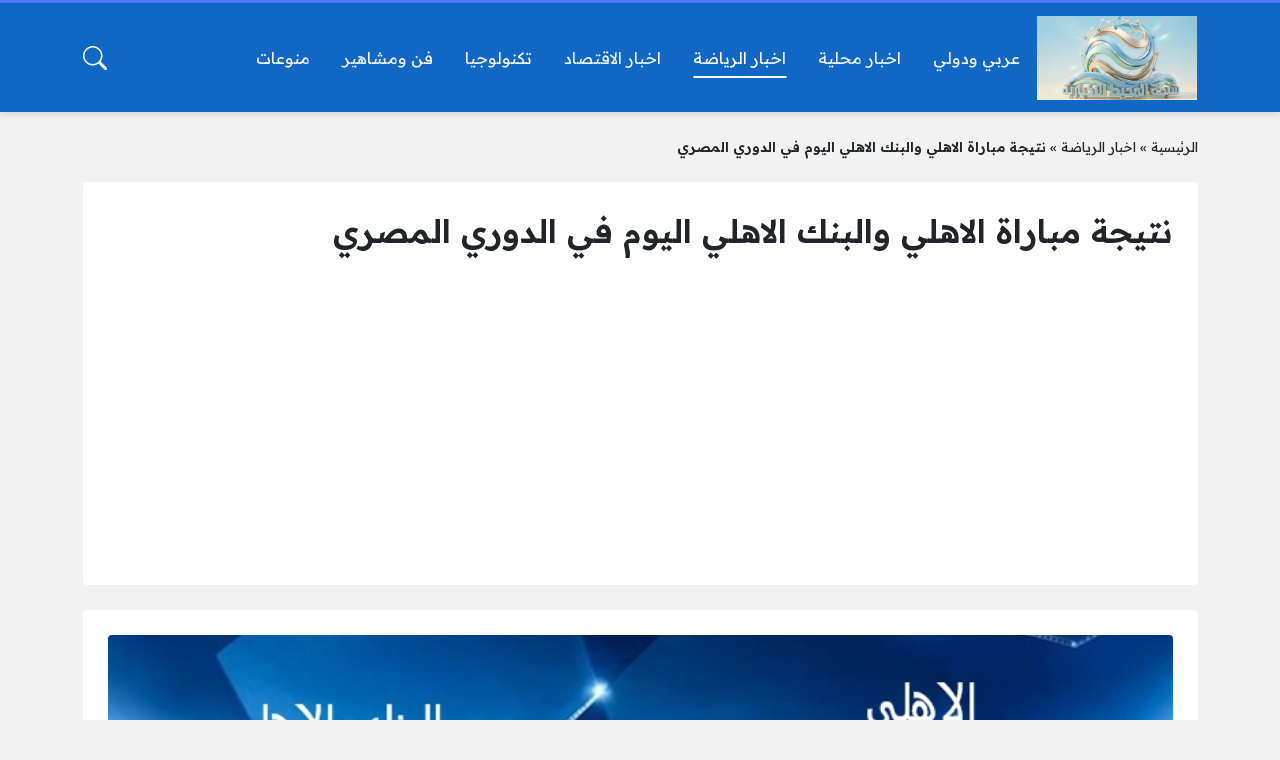

--- FILE ---
content_type: text/html; charset=UTF-8
request_url: https://almhtnews.com/2021/10/31/%D8%A7%D9%88%D9%86%D9%84%D8%A7%D9%8A%D9%86-%D8%A7%D9%84%D8%A7%D9%87%D9%84%D9%8A-%D9%88%D8%A7%D9%84%D8%A8%D9%86%D9%83-%D9%85%D8%A8%D8%A7%D8%B4%D8%B1-%D9%83%D9%88%D8%B1%D8%A9-%D8%A7%D9%88%D9%86/
body_size: 25450
content:
<!DOCTYPE html>
<html dir="rtl" lang="ar" class="no-js">
<head>
	<script async src="https://securepubads.g.doubleclick.net/tag/js/gpt.js" crossorigin="anonymous"></script>
<script>
  window.googletag = window.googletag || {cmd: []};
  googletag.cmd.push(function() {
    googletag.defineSlot('/23012663998/shawky', [[250, 360], [300, 100], [300, 250], [320, 480], [480, 320], [250, 250]], 'div-gpt-ad-1747497067646-0').addService(googletag.pubads());
    googletag.pubads().enableSingleRequest();
    googletag.pubads().collapseEmptyDivs();
    googletag.enableServices();
  });
</script>
	<meta charset="UTF-8">
	<meta name="viewport" content="width=device-width, initial-scale=1">
	<link rel="profile" href="http://gmpg.org/xfn/11">
	<script>(function(html){html.classList.remove('no-js')})(document.documentElement);</script>
	<style>
	body {
		--site-color: #5477f5;
		--site-color-rgb: 84,119,245;

		--site-color-lighter-1: #7793f7;
		--site-color-lighter-2: #88a0f8;
		--site-color-lighter-3: #99aef9;
		--site-color-lighter-m: #eef2fe;
		
		--site-color-darker-1: #4460c4;
		--site-color-darker-2: #3b54ac;
		--site-color-darker-3: #334893;
		--site-color-darker-m: #090c19;

		--dark-bg-color: #1168c4;
		--dark-bg-color-rgb: 17,104,196;

		--body-bg-color: #edeef3;
					--body-bg-color: #f2f2f2;
		--body-bg-color-rgb: 242,242,242;
				}
	</style>
	<meta name='robots' content='index, follow, max-image-preview:large, max-snippet:-1, max-video-preview:-1' />

	<!-- This site is optimized with the Yoast SEO plugin v26.7 - https://yoast.com/wordpress/plugins/seo/ -->
	<title>نتيجة مباراة الاهلي والبنك الاهلي اليوم في الدوري المصري - شبكة المحيط الاخبارية</title>
	<meta name="description" content="اونلاين الاهلي والبنك مباشر كورة اون لاين الاهلي والبنك الاهلي مشاهدة مباراة الاهلي والبنك الاهلي بث مباشر كورة لايف الاهلي والبنك الاهلي" />
	<link rel="canonical" href="https://almhtnews.com/2021/10/31/اونلاين-الاهلي-والبنك-مباشر-كورة-اون/" />
	<meta property="og:locale" content="ar_AR" />
	<meta property="og:type" content="article" />
	<meta property="og:title" content="نتيجة مباراة الاهلي والبنك الاهلي اليوم في الدوري المصري - شبكة المحيط الاخبارية" />
	<meta property="og:description" content="اونلاين الاهلي والبنك مباشر كورة اون لاين الاهلي والبنك الاهلي مشاهدة مباراة الاهلي والبنك الاهلي بث مباشر كورة لايف الاهلي والبنك الاهلي" />
	<meta property="og:url" content="https://almhtnews.com/2021/10/31/اونلاين-الاهلي-والبنك-مباشر-كورة-اون/" />
	<meta property="og:site_name" content="شبكة المحيط الاخبارية" />
	<meta property="article:published_time" content="2021-10-31T17:43:12+00:00" />
	<meta property="article:modified_time" content="2023-02-17T14:14:37+00:00" />
	<meta property="og:image" content="https://almhtnews.com/wp-content/uploads/2021/10/اونلاين-الاهلي-والبنك-الاهلي-مباشر.jpg" />
	<meta property="og:image:width" content="780" />
	<meta property="og:image:height" content="480" />
	<meta property="og:image:type" content="image/jpeg" />
	<meta name="author" content="احمد علي" />
	<meta name="twitter:card" content="summary_large_image" />
	<meta name="twitter:label1" content="كُتب بواسطة" />
	<meta name="twitter:data1" content="احمد علي" />
	<meta name="twitter:label2" content="وقت القراءة المُقدّر" />
	<meta name="twitter:data2" content="دقيقتان" />
	<script type="application/ld+json" class="yoast-schema-graph">{"@context":"https://schema.org","@graph":[{"@type":"Article","@id":"https://almhtnews.com/2021/10/31/%d8%a7%d9%88%d9%86%d9%84%d8%a7%d9%8a%d9%86-%d8%a7%d9%84%d8%a7%d9%87%d9%84%d9%8a-%d9%88%d8%a7%d9%84%d8%a8%d9%86%d9%83-%d9%85%d8%a8%d8%a7%d8%b4%d8%b1-%d9%83%d9%88%d8%b1%d8%a9-%d8%a7%d9%88%d9%86/#article","isPartOf":{"@id":"https://almhtnews.com/2021/10/31/%d8%a7%d9%88%d9%86%d9%84%d8%a7%d9%8a%d9%86-%d8%a7%d9%84%d8%a7%d9%87%d9%84%d9%8a-%d9%88%d8%a7%d9%84%d8%a8%d9%86%d9%83-%d9%85%d8%a8%d8%a7%d8%b4%d8%b1-%d9%83%d9%88%d8%b1%d8%a9-%d8%a7%d9%88%d9%86/"},"author":{"name":"احمد علي","@id":"https://almhtnews.com/#/schema/person/94dd54b1c2a32f96edb0d74b89365751"},"headline":"نتيجة مباراة الاهلي والبنك الاهلي اليوم في الدوري المصري","datePublished":"2021-10-31T17:43:12+00:00","dateModified":"2023-02-17T14:14:37+00:00","mainEntityOfPage":{"@id":"https://almhtnews.com/2021/10/31/%d8%a7%d9%88%d9%86%d9%84%d8%a7%d9%8a%d9%86-%d8%a7%d9%84%d8%a7%d9%87%d9%84%d9%8a-%d9%88%d8%a7%d9%84%d8%a8%d9%86%d9%83-%d9%85%d8%a8%d8%a7%d8%b4%d8%b1-%d9%83%d9%88%d8%b1%d8%a9-%d8%a7%d9%88%d9%86/"},"wordCount":4,"commentCount":0,"publisher":{"@id":"https://almhtnews.com/#/schema/person/ecd2cc8e899a6b8300019480916f7127"},"image":{"@id":"https://almhtnews.com/2021/10/31/%d8%a7%d9%88%d9%86%d9%84%d8%a7%d9%8a%d9%86-%d8%a7%d9%84%d8%a7%d9%87%d9%84%d9%8a-%d9%88%d8%a7%d9%84%d8%a8%d9%86%d9%83-%d9%85%d8%a8%d8%a7%d8%b4%d8%b1-%d9%83%d9%88%d8%b1%d8%a9-%d8%a7%d9%88%d9%86/#primaryimage"},"thumbnailUrl":"https://almhtnews.com/wp-content/uploads/2021/10/اونلاين-الاهلي-والبنك-الاهلي-مباشر.jpg","keywords":["الاهلي والبنك مباشر","اونلاين الاهلي والبنك الاهلي مباشر","كورة اون لاين الاهلي والبنك","كورة لايف الاهلي والبنك","لايف الاهلي والبنك","لاين الاهلي والبنك","ماتش الاهلي والبنك الاهلي بث مباشر","مباشر الاهلي والبنك","نتيجة مباراة الاهلي والبنك الاهلي"],"articleSection":["اخبار الرياضة"],"inLanguage":"ar","potentialAction":[{"@type":"CommentAction","name":"Comment","target":["https://almhtnews.com/2021/10/31/%d8%a7%d9%88%d9%86%d9%84%d8%a7%d9%8a%d9%86-%d8%a7%d9%84%d8%a7%d9%87%d9%84%d9%8a-%d9%88%d8%a7%d9%84%d8%a8%d9%86%d9%83-%d9%85%d8%a8%d8%a7%d8%b4%d8%b1-%d9%83%d9%88%d8%b1%d8%a9-%d8%a7%d9%88%d9%86/#respond"]}]},{"@type":"WebPage","@id":"https://almhtnews.com/2021/10/31/%d8%a7%d9%88%d9%86%d9%84%d8%a7%d9%8a%d9%86-%d8%a7%d9%84%d8%a7%d9%87%d9%84%d9%8a-%d9%88%d8%a7%d9%84%d8%a8%d9%86%d9%83-%d9%85%d8%a8%d8%a7%d8%b4%d8%b1-%d9%83%d9%88%d8%b1%d8%a9-%d8%a7%d9%88%d9%86/","url":"https://almhtnews.com/2021/10/31/%d8%a7%d9%88%d9%86%d9%84%d8%a7%d9%8a%d9%86-%d8%a7%d9%84%d8%a7%d9%87%d9%84%d9%8a-%d9%88%d8%a7%d9%84%d8%a8%d9%86%d9%83-%d9%85%d8%a8%d8%a7%d8%b4%d8%b1-%d9%83%d9%88%d8%b1%d8%a9-%d8%a7%d9%88%d9%86/","name":"نتيجة مباراة الاهلي والبنك الاهلي اليوم في الدوري المصري - شبكة المحيط الاخبارية","isPartOf":{"@id":"https://almhtnews.com/#website"},"primaryImageOfPage":{"@id":"https://almhtnews.com/2021/10/31/%d8%a7%d9%88%d9%86%d9%84%d8%a7%d9%8a%d9%86-%d8%a7%d9%84%d8%a7%d9%87%d9%84%d9%8a-%d9%88%d8%a7%d9%84%d8%a8%d9%86%d9%83-%d9%85%d8%a8%d8%a7%d8%b4%d8%b1-%d9%83%d9%88%d8%b1%d8%a9-%d8%a7%d9%88%d9%86/#primaryimage"},"image":{"@id":"https://almhtnews.com/2021/10/31/%d8%a7%d9%88%d9%86%d9%84%d8%a7%d9%8a%d9%86-%d8%a7%d9%84%d8%a7%d9%87%d9%84%d9%8a-%d9%88%d8%a7%d9%84%d8%a8%d9%86%d9%83-%d9%85%d8%a8%d8%a7%d8%b4%d8%b1-%d9%83%d9%88%d8%b1%d8%a9-%d8%a7%d9%88%d9%86/#primaryimage"},"thumbnailUrl":"https://almhtnews.com/wp-content/uploads/2021/10/اونلاين-الاهلي-والبنك-الاهلي-مباشر.jpg","datePublished":"2021-10-31T17:43:12+00:00","dateModified":"2023-02-17T14:14:37+00:00","description":"اونلاين الاهلي والبنك مباشر كورة اون لاين الاهلي والبنك الاهلي مشاهدة مباراة الاهلي والبنك الاهلي بث مباشر كورة لايف الاهلي والبنك الاهلي","breadcrumb":{"@id":"https://almhtnews.com/2021/10/31/%d8%a7%d9%88%d9%86%d9%84%d8%a7%d9%8a%d9%86-%d8%a7%d9%84%d8%a7%d9%87%d9%84%d9%8a-%d9%88%d8%a7%d9%84%d8%a8%d9%86%d9%83-%d9%85%d8%a8%d8%a7%d8%b4%d8%b1-%d9%83%d9%88%d8%b1%d8%a9-%d8%a7%d9%88%d9%86/#breadcrumb"},"inLanguage":"ar","potentialAction":[{"@type":"ReadAction","target":["https://almhtnews.com/2021/10/31/%d8%a7%d9%88%d9%86%d9%84%d8%a7%d9%8a%d9%86-%d8%a7%d9%84%d8%a7%d9%87%d9%84%d9%8a-%d9%88%d8%a7%d9%84%d8%a8%d9%86%d9%83-%d9%85%d8%a8%d8%a7%d8%b4%d8%b1-%d9%83%d9%88%d8%b1%d8%a9-%d8%a7%d9%88%d9%86/"]}]},{"@type":"ImageObject","inLanguage":"ar","@id":"https://almhtnews.com/2021/10/31/%d8%a7%d9%88%d9%86%d9%84%d8%a7%d9%8a%d9%86-%d8%a7%d9%84%d8%a7%d9%87%d9%84%d9%8a-%d9%88%d8%a7%d9%84%d8%a8%d9%86%d9%83-%d9%85%d8%a8%d8%a7%d8%b4%d8%b1-%d9%83%d9%88%d8%b1%d8%a9-%d8%a7%d9%88%d9%86/#primaryimage","url":"https://almhtnews.com/wp-content/uploads/2021/10/اونلاين-الاهلي-والبنك-الاهلي-مباشر.jpg","contentUrl":"https://almhtnews.com/wp-content/uploads/2021/10/اونلاين-الاهلي-والبنك-الاهلي-مباشر.jpg","width":780,"height":480,"caption":"اونلاين الاهلي والبنك مباشر | كورة اون لاين مباراة الاهلي والبنك الاهلي بث مباشر كورة لايف"},{"@type":"BreadcrumbList","@id":"https://almhtnews.com/2021/10/31/%d8%a7%d9%88%d9%86%d9%84%d8%a7%d9%8a%d9%86-%d8%a7%d9%84%d8%a7%d9%87%d9%84%d9%8a-%d9%88%d8%a7%d9%84%d8%a8%d9%86%d9%83-%d9%85%d8%a8%d8%a7%d8%b4%d8%b1-%d9%83%d9%88%d8%b1%d8%a9-%d8%a7%d9%88%d9%86/#breadcrumb","itemListElement":[{"@type":"ListItem","position":1,"name":"الرئيسية","item":"https://almhtnews.com/"},{"@type":"ListItem","position":2,"name":"اخبار الرياضة","item":"https://almhtnews.com/sport-news/"},{"@type":"ListItem","position":3,"name":"نتيجة مباراة الاهلي والبنك الاهلي اليوم في الدوري المصري"}]},{"@type":"WebSite","@id":"https://almhtnews.com/#website","url":"https://almhtnews.com/","name":"شبكة المحيط الاخبارية","description":"شبكة المحيط الإخبارية تهتم بنشر جميع الأخبار المحلية والعربية والدولية كما يقوم بنشر اخبار الفنانين والمشاهير والممثلين ، فيما يقوم بنشر جميع الأخبار الرياضية ومشاهدة مباريات كرة القدم العربية والدولية ، ويقوم بنقل العديد من مباريات كرة القدم كورة اون لاين","publisher":{"@id":"https://almhtnews.com/#/schema/person/ecd2cc8e899a6b8300019480916f7127"},"potentialAction":[{"@type":"SearchAction","target":{"@type":"EntryPoint","urlTemplate":"https://almhtnews.com/?s={search_term_string}"},"query-input":{"@type":"PropertyValueSpecification","valueRequired":true,"valueName":"search_term_string"}}],"inLanguage":"ar"},{"@type":["Person","Organization"],"@id":"https://almhtnews.com/#/schema/person/ecd2cc8e899a6b8300019480916f7127","name":"admin","image":{"@type":"ImageObject","inLanguage":"ar","@id":"https://almhtnews.com/#/schema/person/image/","url":"http://almhtnews.com/wp-content/uploads/2020/11/unnamed.png","contentUrl":"http://almhtnews.com/wp-content/uploads/2020/11/unnamed.png","width":512,"height":512,"caption":"admin"},"logo":{"@id":"https://almhtnews.com/#/schema/person/image/"}},{"@type":"Person","@id":"https://almhtnews.com/#/schema/person/94dd54b1c2a32f96edb0d74b89365751","name":"احمد علي","image":{"@type":"ImageObject","inLanguage":"ar","@id":"https://almhtnews.com/#/schema/person/image/","url":"https://secure.gravatar.com/avatar/c8ad25539690ff581b2f226e7ba6d65441e0356e20d1a7a761ac31c043a6f82e?s=96&d=mm&r=g","contentUrl":"https://secure.gravatar.com/avatar/c8ad25539690ff581b2f226e7ba6d65441e0356e20d1a7a761ac31c043a6f82e?s=96&d=mm&r=g","caption":"احمد علي"},"sameAs":["http://almhtnews.com"],"url":"https://almhtnews.com/author/ahmed-ali/"}]}</script>
	<!-- / Yoast SEO plugin. -->


<link rel='dns-prefetch' href='//cdnjs.cloudflare.com' />
<link rel="alternate" type="application/rss+xml" title="شبكة المحيط الاخبارية &laquo; الخلاصة" href="https://almhtnews.com/feed/" />
<link rel="alternate" type="application/rss+xml" title="شبكة المحيط الاخبارية &laquo; خلاصة التعليقات" href="https://almhtnews.com/comments/feed/" />
<link rel="alternate" type="application/rss+xml" title="شبكة المحيط الاخبارية &laquo; نتيجة مباراة الاهلي والبنك الاهلي اليوم في الدوري المصري خلاصة التعليقات" href="https://almhtnews.com/2021/10/31/%d8%a7%d9%88%d9%86%d9%84%d8%a7%d9%8a%d9%86-%d8%a7%d9%84%d8%a7%d9%87%d9%84%d9%8a-%d9%88%d8%a7%d9%84%d8%a8%d9%86%d9%83-%d9%85%d8%a8%d8%a7%d8%b4%d8%b1-%d9%83%d9%88%d8%b1%d8%a9-%d8%a7%d9%88%d9%86/feed/" />
<link rel="alternate" title="oEmbed (JSON)" type="application/json+oembed" href="https://almhtnews.com/wp-json/oembed/1.0/embed?url=https%3A%2F%2Falmhtnews.com%2F2021%2F10%2F31%2F%25d8%25a7%25d9%2588%25d9%2586%25d9%2584%25d8%25a7%25d9%258a%25d9%2586-%25d8%25a7%25d9%2584%25d8%25a7%25d9%2587%25d9%2584%25d9%258a-%25d9%2588%25d8%25a7%25d9%2584%25d8%25a8%25d9%2586%25d9%2583-%25d9%2585%25d8%25a8%25d8%25a7%25d8%25b4%25d8%25b1-%25d9%2583%25d9%2588%25d8%25b1%25d8%25a9-%25d8%25a7%25d9%2588%25d9%2586%2F" />
<link rel="alternate" title="oEmbed (XML)" type="text/xml+oembed" href="https://almhtnews.com/wp-json/oembed/1.0/embed?url=https%3A%2F%2Falmhtnews.com%2F2021%2F10%2F31%2F%25d8%25a7%25d9%2588%25d9%2586%25d9%2584%25d8%25a7%25d9%258a%25d9%2586-%25d8%25a7%25d9%2584%25d8%25a7%25d9%2587%25d9%2584%25d9%258a-%25d9%2588%25d8%25a7%25d9%2584%25d8%25a8%25d9%2586%25d9%2583-%25d9%2585%25d8%25a8%25d8%25a7%25d8%25b4%25d8%25b1-%25d9%2583%25d9%2588%25d8%25b1%25d8%25a9-%25d8%25a7%25d9%2588%25d9%2586%2F&#038;format=xml" />
<style id='wp-img-auto-sizes-contain-inline-css'>
img:is([sizes=auto i],[sizes^="auto," i]){contain-intrinsic-size:3000px 1500px}
/*# sourceURL=wp-img-auto-sizes-contain-inline-css */
</style>
<style id='wp-emoji-styles-inline-css'>

	img.wp-smiley, img.emoji {
		display: inline !important;
		border: none !important;
		box-shadow: none !important;
		height: 1em !important;
		width: 1em !important;
		margin: 0 0.07em !important;
		vertical-align: -0.1em !important;
		background: none !important;
		padding: 0 !important;
	}
/*# sourceURL=wp-emoji-styles-inline-css */
</style>
<style id='classic-theme-styles-inline-css'>
/*! This file is auto-generated */
.wp-block-button__link{color:#fff;background-color:#32373c;border-radius:9999px;box-shadow:none;text-decoration:none;padding:calc(.667em + 2px) calc(1.333em + 2px);font-size:1.125em}.wp-block-file__button{background:#32373c;color:#fff;text-decoration:none}
/*# sourceURL=/wp-includes/css/classic-themes.min.css */
</style>
<link rel='stylesheet' id='contact-form-7-css' href='https://almhtnews.com/wp-content/plugins/contact-form-7/includes/css/styles.css?ver=6.1.4' media='all' />
<link rel='stylesheet' id='contact-form-7-rtl-css' href='https://almhtnews.com/wp-content/plugins/contact-form-7/includes/css/styles-rtl.css?ver=6.1.4' media='all' />
<link rel='stylesheet' id='un-bs-icons-css' href='https://cdnjs.cloudflare.com/ajax/libs/bootstrap-icons/1.10.2/font/bootstrap-icons.min.css' media='all' />
<link rel='stylesheet' id='un-bs-css' href='https://cdnjs.cloudflare.com/ajax/libs/twitter-bootstrap/5.2.2/css/bootstrap.rtl.min.css' media='all' />
<link rel='stylesheet' id='un-css' href='https://almhtnews.com/wp-content/themes/ultranews/style.css?ver=54' media='all' />
<link rel="https://api.w.org/" href="https://almhtnews.com/wp-json/" /><link rel="alternate" title="JSON" type="application/json" href="https://almhtnews.com/wp-json/wp/v2/posts/8562" /><link rel="EditURI" type="application/rsd+xml" title="RSD" href="https://almhtnews.com/xmlrpc.php?rsd" />
<meta name="generator" content="WordPress 6.9" />
<link rel='shortlink' href='https://almhtnews.com/?p=8562' />
	<!-- Chrome, Firefox OS and Opera -->
	<meta name="theme-color" content="#5477f5">
	<!-- Windows Phone -->
	<meta name="msapplication-navbutton-color" content="#5477f5">
	<!-- iOS Safari -->
	<meta name="apple-mobile-web-app-status-bar-style" content="#5477f5">
		<link rel="preconnect" href="https://fonts.googleapis.com">
	<link rel="preconnect" href="https://fonts.gstatic.com" crossorigin>
	<link href="https://fonts.googleapis.com/css2?family=Readex+Pro:wght@400;600&display=swap" rel="stylesheet">
	<link rel="icon" href="https://almhtnews.com/wp-content/uploads/2020/02/cropped-mhtlogo-32x32.png" sizes="32x32" />
<link rel="icon" href="https://almhtnews.com/wp-content/uploads/2020/02/cropped-mhtlogo-192x192.png" sizes="192x192" />
<link rel="apple-touch-icon" href="https://almhtnews.com/wp-content/uploads/2020/02/cropped-mhtlogo-180x180.png" />
<meta name="msapplication-TileImage" content="https://almhtnews.com/wp-content/uploads/2020/02/cropped-mhtlogo-270x270.png" />
<style>

</style>

	<style id='global-styles-inline-css'>
:root{--wp--preset--aspect-ratio--square: 1;--wp--preset--aspect-ratio--4-3: 4/3;--wp--preset--aspect-ratio--3-4: 3/4;--wp--preset--aspect-ratio--3-2: 3/2;--wp--preset--aspect-ratio--2-3: 2/3;--wp--preset--aspect-ratio--16-9: 16/9;--wp--preset--aspect-ratio--9-16: 9/16;--wp--preset--color--black: #000000;--wp--preset--color--cyan-bluish-gray: #abb8c3;--wp--preset--color--white: #ffffff;--wp--preset--color--pale-pink: #f78da7;--wp--preset--color--vivid-red: #cf2e2e;--wp--preset--color--luminous-vivid-orange: #ff6900;--wp--preset--color--luminous-vivid-amber: #fcb900;--wp--preset--color--light-green-cyan: #7bdcb5;--wp--preset--color--vivid-green-cyan: #00d084;--wp--preset--color--pale-cyan-blue: #8ed1fc;--wp--preset--color--vivid-cyan-blue: #0693e3;--wp--preset--color--vivid-purple: #9b51e0;--wp--preset--gradient--vivid-cyan-blue-to-vivid-purple: linear-gradient(135deg,rgb(6,147,227) 0%,rgb(155,81,224) 100%);--wp--preset--gradient--light-green-cyan-to-vivid-green-cyan: linear-gradient(135deg,rgb(122,220,180) 0%,rgb(0,208,130) 100%);--wp--preset--gradient--luminous-vivid-amber-to-luminous-vivid-orange: linear-gradient(135deg,rgb(252,185,0) 0%,rgb(255,105,0) 100%);--wp--preset--gradient--luminous-vivid-orange-to-vivid-red: linear-gradient(135deg,rgb(255,105,0) 0%,rgb(207,46,46) 100%);--wp--preset--gradient--very-light-gray-to-cyan-bluish-gray: linear-gradient(135deg,rgb(238,238,238) 0%,rgb(169,184,195) 100%);--wp--preset--gradient--cool-to-warm-spectrum: linear-gradient(135deg,rgb(74,234,220) 0%,rgb(151,120,209) 20%,rgb(207,42,186) 40%,rgb(238,44,130) 60%,rgb(251,105,98) 80%,rgb(254,248,76) 100%);--wp--preset--gradient--blush-light-purple: linear-gradient(135deg,rgb(255,206,236) 0%,rgb(152,150,240) 100%);--wp--preset--gradient--blush-bordeaux: linear-gradient(135deg,rgb(254,205,165) 0%,rgb(254,45,45) 50%,rgb(107,0,62) 100%);--wp--preset--gradient--luminous-dusk: linear-gradient(135deg,rgb(255,203,112) 0%,rgb(199,81,192) 50%,rgb(65,88,208) 100%);--wp--preset--gradient--pale-ocean: linear-gradient(135deg,rgb(255,245,203) 0%,rgb(182,227,212) 50%,rgb(51,167,181) 100%);--wp--preset--gradient--electric-grass: linear-gradient(135deg,rgb(202,248,128) 0%,rgb(113,206,126) 100%);--wp--preset--gradient--midnight: linear-gradient(135deg,rgb(2,3,129) 0%,rgb(40,116,252) 100%);--wp--preset--font-size--small: 13px;--wp--preset--font-size--medium: 20px;--wp--preset--font-size--large: 36px;--wp--preset--font-size--x-large: 42px;--wp--preset--spacing--20: 0.44rem;--wp--preset--spacing--30: 0.67rem;--wp--preset--spacing--40: 1rem;--wp--preset--spacing--50: 1.5rem;--wp--preset--spacing--60: 2.25rem;--wp--preset--spacing--70: 3.38rem;--wp--preset--spacing--80: 5.06rem;--wp--preset--shadow--natural: 6px 6px 9px rgba(0, 0, 0, 0.2);--wp--preset--shadow--deep: 12px 12px 50px rgba(0, 0, 0, 0.4);--wp--preset--shadow--sharp: 6px 6px 0px rgba(0, 0, 0, 0.2);--wp--preset--shadow--outlined: 6px 6px 0px -3px rgb(255, 255, 255), 6px 6px rgb(0, 0, 0);--wp--preset--shadow--crisp: 6px 6px 0px rgb(0, 0, 0);}:where(.is-layout-flex){gap: 0.5em;}:where(.is-layout-grid){gap: 0.5em;}body .is-layout-flex{display: flex;}.is-layout-flex{flex-wrap: wrap;align-items: center;}.is-layout-flex > :is(*, div){margin: 0;}body .is-layout-grid{display: grid;}.is-layout-grid > :is(*, div){margin: 0;}:where(.wp-block-columns.is-layout-flex){gap: 2em;}:where(.wp-block-columns.is-layout-grid){gap: 2em;}:where(.wp-block-post-template.is-layout-flex){gap: 1.25em;}:where(.wp-block-post-template.is-layout-grid){gap: 1.25em;}.has-black-color{color: var(--wp--preset--color--black) !important;}.has-cyan-bluish-gray-color{color: var(--wp--preset--color--cyan-bluish-gray) !important;}.has-white-color{color: var(--wp--preset--color--white) !important;}.has-pale-pink-color{color: var(--wp--preset--color--pale-pink) !important;}.has-vivid-red-color{color: var(--wp--preset--color--vivid-red) !important;}.has-luminous-vivid-orange-color{color: var(--wp--preset--color--luminous-vivid-orange) !important;}.has-luminous-vivid-amber-color{color: var(--wp--preset--color--luminous-vivid-amber) !important;}.has-light-green-cyan-color{color: var(--wp--preset--color--light-green-cyan) !important;}.has-vivid-green-cyan-color{color: var(--wp--preset--color--vivid-green-cyan) !important;}.has-pale-cyan-blue-color{color: var(--wp--preset--color--pale-cyan-blue) !important;}.has-vivid-cyan-blue-color{color: var(--wp--preset--color--vivid-cyan-blue) !important;}.has-vivid-purple-color{color: var(--wp--preset--color--vivid-purple) !important;}.has-black-background-color{background-color: var(--wp--preset--color--black) !important;}.has-cyan-bluish-gray-background-color{background-color: var(--wp--preset--color--cyan-bluish-gray) !important;}.has-white-background-color{background-color: var(--wp--preset--color--white) !important;}.has-pale-pink-background-color{background-color: var(--wp--preset--color--pale-pink) !important;}.has-vivid-red-background-color{background-color: var(--wp--preset--color--vivid-red) !important;}.has-luminous-vivid-orange-background-color{background-color: var(--wp--preset--color--luminous-vivid-orange) !important;}.has-luminous-vivid-amber-background-color{background-color: var(--wp--preset--color--luminous-vivid-amber) !important;}.has-light-green-cyan-background-color{background-color: var(--wp--preset--color--light-green-cyan) !important;}.has-vivid-green-cyan-background-color{background-color: var(--wp--preset--color--vivid-green-cyan) !important;}.has-pale-cyan-blue-background-color{background-color: var(--wp--preset--color--pale-cyan-blue) !important;}.has-vivid-cyan-blue-background-color{background-color: var(--wp--preset--color--vivid-cyan-blue) !important;}.has-vivid-purple-background-color{background-color: var(--wp--preset--color--vivid-purple) !important;}.has-black-border-color{border-color: var(--wp--preset--color--black) !important;}.has-cyan-bluish-gray-border-color{border-color: var(--wp--preset--color--cyan-bluish-gray) !important;}.has-white-border-color{border-color: var(--wp--preset--color--white) !important;}.has-pale-pink-border-color{border-color: var(--wp--preset--color--pale-pink) !important;}.has-vivid-red-border-color{border-color: var(--wp--preset--color--vivid-red) !important;}.has-luminous-vivid-orange-border-color{border-color: var(--wp--preset--color--luminous-vivid-orange) !important;}.has-luminous-vivid-amber-border-color{border-color: var(--wp--preset--color--luminous-vivid-amber) !important;}.has-light-green-cyan-border-color{border-color: var(--wp--preset--color--light-green-cyan) !important;}.has-vivid-green-cyan-border-color{border-color: var(--wp--preset--color--vivid-green-cyan) !important;}.has-pale-cyan-blue-border-color{border-color: var(--wp--preset--color--pale-cyan-blue) !important;}.has-vivid-cyan-blue-border-color{border-color: var(--wp--preset--color--vivid-cyan-blue) !important;}.has-vivid-purple-border-color{border-color: var(--wp--preset--color--vivid-purple) !important;}.has-vivid-cyan-blue-to-vivid-purple-gradient-background{background: var(--wp--preset--gradient--vivid-cyan-blue-to-vivid-purple) !important;}.has-light-green-cyan-to-vivid-green-cyan-gradient-background{background: var(--wp--preset--gradient--light-green-cyan-to-vivid-green-cyan) !important;}.has-luminous-vivid-amber-to-luminous-vivid-orange-gradient-background{background: var(--wp--preset--gradient--luminous-vivid-amber-to-luminous-vivid-orange) !important;}.has-luminous-vivid-orange-to-vivid-red-gradient-background{background: var(--wp--preset--gradient--luminous-vivid-orange-to-vivid-red) !important;}.has-very-light-gray-to-cyan-bluish-gray-gradient-background{background: var(--wp--preset--gradient--very-light-gray-to-cyan-bluish-gray) !important;}.has-cool-to-warm-spectrum-gradient-background{background: var(--wp--preset--gradient--cool-to-warm-spectrum) !important;}.has-blush-light-purple-gradient-background{background: var(--wp--preset--gradient--blush-light-purple) !important;}.has-blush-bordeaux-gradient-background{background: var(--wp--preset--gradient--blush-bordeaux) !important;}.has-luminous-dusk-gradient-background{background: var(--wp--preset--gradient--luminous-dusk) !important;}.has-pale-ocean-gradient-background{background: var(--wp--preset--gradient--pale-ocean) !important;}.has-electric-grass-gradient-background{background: var(--wp--preset--gradient--electric-grass) !important;}.has-midnight-gradient-background{background: var(--wp--preset--gradient--midnight) !important;}.has-small-font-size{font-size: var(--wp--preset--font-size--small) !important;}.has-medium-font-size{font-size: var(--wp--preset--font-size--medium) !important;}.has-large-font-size{font-size: var(--wp--preset--font-size--large) !important;}.has-x-large-font-size{font-size: var(--wp--preset--font-size--x-large) !important;}
/*# sourceURL=global-styles-inline-css */
</style>
</head>
<body class="rtl wp-singular post-template-default single single-post postid-8562 single-format-standard wp-theme-ultranews  post-has-thumb user-avatars design-boxed">
			<div id="site">
						<header id="site-header">
				        <div class="content-layout d-block d-lg-none" data-layout="header_layout_mobile">
            				                				                                <div class="content-layout-row" data-theme="dark">
											<div class="container">
						                        <div class="content-layout-row-inner">
							                            																	<div class="content-layout-cell" data-cell-type="side_menu_open">
										<a href="#" class="side-menu-open open-btn" aria-label="تصفح الموقع">
		<svg xmlns="http://www.w3.org/2000/svg" width="1em" height="1em" fill="currentColor" class="bi bi-list" viewBox="0 0 16 16">
			<path fill-rule="evenodd" d="M2.5 12a.5.5 0 0 1 .5-.5h10a.5.5 0 0 1 0 1H3a.5.5 0 0 1-.5-.5zm0-4a.5.5 0 0 1 .5-.5h10a.5.5 0 0 1 0 1H3a.5.5 0 0 1-.5-.5zm0-4a.5.5 0 0 1 .5-.5h10a.5.5 0 0 1 0 1H3a.5.5 0 0 1-.5-.5z"/>
		</svg>
		</a>									</div>
																																<div class="content-layout-cell content-layout-cell-empty"></div>
																																<div class="content-layout-cell" data-cell-type="logo">
										<div class="site-logo"><a title="شبكة المحيط الاخبارية" href="https://almhtnews.com/"><img src="https://almhtnews.com/wp-content/uploads/2025/12/المحييييييط-e1764784415778.jpg" width="870" height="456" title="شبكة المحيط الاخبارية" alt="شبكة المحيط الاخبارية" class="logo-img"><div class="h2 title">شبكة المحيط الاخبارية</div></a></div>									</div>
																																<div class="content-layout-cell content-layout-cell-empty"></div>
																																<div class="content-layout-cell" data-cell-type="search_overlay_open">
										<a href="#" class="search-overlay-open open-btn" aria-label="بحث في الموقع">
		<svg xmlns="http://www.w3.org/2000/svg" width="1em" height="1em" fill="currentColor" class="bi bi-search" viewBox="0 0 16 16">
			<path d="M11.742 10.344a6.5 6.5 0 1 0-1.397 1.398h-.001c.03.04.062.078.098.115l3.85 3.85a1 1 0 0 0 1.415-1.414l-3.85-3.85a1.007 1.007 0 0 0-.115-.1zM12 6.5a5.5 5.5 0 1 1-11 0 5.5 5.5 0 0 1 11 0z"/>
		</svg>
		</a>									</div>
																						                        </div>
											</div>
						                </div>
            				                				                				                		</div>
					        <div class="content-layout d-none d-lg-block" data-layout="header_layout_desktop">
            				                				                                <div class="content-layout-row" data-theme="dark">
											<div class="container">
						                        <div class="content-layout-row-inner">
							                            																	<div class="content-layout-cell" data-cell-type="logo">
										<div class="site-logo"><a title="شبكة المحيط الاخبارية" href="https://almhtnews.com/"><img src="https://almhtnews.com/wp-content/uploads/2025/12/المحييييييط-e1764784415778.jpg" width="870" height="456" title="شبكة المحيط الاخبارية" alt="شبكة المحيط الاخبارية" class="logo-img"><div class="h2 title">شبكة المحيط الاخبارية</div></a></div>									</div>
																																<div class="content-layout-cell" data-cell-type="menu_Main Menu">
										<div class="nav-menu"><ul id="menu-main-menu" class="menu"><li id="menu-item-751" class="menu-item menu-item-type-taxonomy menu-item-object-category menu-item-751 menu-item-object_id-41"><a href="https://almhtnews.com/arab-international/"><span class="title">عربي ودولي</span></a></li>
<li id="menu-item-749" class="menu-item menu-item-type-taxonomy menu-item-object-category menu-item-749 menu-item-object_id-39"><a href="https://almhtnews.com/local-news/"><span class="title">اخبار محلية</span></a></li>
<li id="menu-item-748" class="menu-item menu-item-type-taxonomy menu-item-object-category current-post-ancestor current-menu-parent current-post-parent menu-item-748 menu-item-object_id-38"><a href="https://almhtnews.com/sport-news/"><span class="title">اخبار الرياضة</span></a></li>
<li id="menu-item-747" class="menu-item menu-item-type-taxonomy menu-item-object-category menu-item-747 menu-item-object_id-37"><a href="https://almhtnews.com/economie/"><span class="title">اخبار الاقتصاد</span></a></li>
<li id="menu-item-750" class="menu-item menu-item-type-taxonomy menu-item-object-category menu-item-750 menu-item-object_id-40"><a href="https://almhtnews.com/technology/"><span class="title">تكنولوجيا</span></a></li>
<li id="menu-item-752" class="menu-item menu-item-type-taxonomy menu-item-object-category menu-item-752 menu-item-object_id-42"><a href="https://almhtnews.com/art/"><span class="title">فن ومشاهير</span></a></li>
<li id="menu-item-753" class="menu-item menu-item-type-taxonomy menu-item-object-category menu-item-753 menu-item-object_id-43"><a href="https://almhtnews.com/misc-news/"><span class="title">منوعات</span></a></li>
</ul></div>									</div>
																																<div class="content-layout-cell content-layout-cell-empty"></div>
																																<div class="content-layout-cell content-layout-cell-empty"></div>
																																<div class="content-layout-cell" data-cell-type="search_overlay_open">
										<a href="#" class="search-overlay-open open-btn" aria-label="بحث في الموقع">
		<svg xmlns="http://www.w3.org/2000/svg" width="1em" height="1em" fill="currentColor" class="bi bi-search" viewBox="0 0 16 16">
			<path d="M11.742 10.344a6.5 6.5 0 1 0-1.397 1.398h-.001c.03.04.062.078.098.115l3.85 3.85a1 1 0 0 0 1.415-1.414l-3.85-3.85a1.007 1.007 0 0 0-.115-.1zM12 6.5a5.5 5.5 0 1 1-11 0 5.5 5.5 0 0 1 11 0z"/>
		</svg>
		</a>									</div>
																						                        </div>
											</div>
						                </div>
            				                				                				                		</div>
				</header>
						<main id="site-main">
				<div class="entry-outer-container">
<article class="primary entry-outer" role="main" data-post-id="8562" data-next-post="">
        <div class="breadcrumbs"><div class="container"><div class="breadcrumbs-inner"><span><span><a href="https://almhtnews.com/">الرئيسية</a></span> » <span><a href="https://almhtnews.com/sport-news/">اخبار الرياضة</a></span> » <span class="breadcrumb_last" aria-current="page"><strong>نتيجة مباراة الاهلي والبنك الاهلي اليوم في الدوري المصري</strong></span></span></div></div></div>            <header class="primary-header">
            <div class="container">
                                <div class="primary-header-inner d-flex flex-column justify-content-end glob-container-outer" >
                                        <div class="primary-header-inner-2 glob-container">
                                                <h1>نتيجة مباراة الاهلي والبنك الاهلي اليوم في الدوري المصري</h1>                                                                        <div class="ad  " data-label="بعد العنوان " data-ad-location="singular_title_after"><script async src="//pagead2.googlesyndication.com/pagead/js/adsbygoogle.js"></script><div class="adsense-unit"><ins class="adsbygoogle" data-ad-client="" data-ad-channel="" data-ad-slot=""  data-ad-format="auto" style="display: block"></ins></div>
</div>
                    </div>
                                    </div>
                            </div>
        </header>
            <div class="primary-content">
        <div class="container">
                        <div class="primary-content-inner entry-content-inner d-flex flex-column flex-lg-row glob-container-outer">
                                <div class="primary-content-inner-2 entry-content-inner-2 glob-container">
                                                                <div class="entry-header-outer">
                                                                                    	<div class="entry-image">
		<figure class="entry-image-inner">
			<img width="780" height="480" src="https://almhtnews.com/wp-content/uploads/2021/10/اونلاين-الاهلي-والبنك-الاهلي-مباشر.jpg" class="attachment-full size-full wp-post-image" alt="نتيجة مباراة الاهلي والبنك الاهلي اليوم في الدوري المصري" loading="false" decoding="async" srcset="https://almhtnews.com/wp-content/uploads/2021/10/اونلاين-الاهلي-والبنك-الاهلي-مباشر.jpg 780w, https://almhtnews.com/wp-content/uploads/2021/10/اونلاين-الاهلي-والبنك-الاهلي-مباشر-300x185.jpg 300w, https://almhtnews.com/wp-content/uploads/2021/10/اونلاين-الاهلي-والبنك-الاهلي-مباشر-768x473.jpg 768w" sizes="(max-width: 780px) 100vw, 780px" />							<figcaption class="entry-caption">اونلاين الاهلي والبنك مباشر | كورة اون لاين مباراة الاهلي والبنك الاهلي بث مباشر كورة لايف</figcaption>
					</figure>
	</div>
	                                                    </div>
                                                            <div class="primary-content-inner-3">
                                                <div class="ad  " data-label="قبل المحتوى" data-ad-location="entry_content_before"><!-- /23012663998/shawky -->
<div id='div-gpt-ad-1747497067646-0' style='min-width: 250px; min-height: 100px;'>
  <script>
    googletag.cmd.push(function() { googletag.display('div-gpt-ad-1747497067646-0'); });
  </script>
</div></div>
                        <div class="primary-content-inner-4 entry-content ">
                            <p><strong>نتيجة مباراة الاهلي والبنك الاهلي </strong>| خلال انطلاق مواجهات الجولة الثانية من بطولة الدوري المصري يحتضن ملعب استاد السلام مباراة الاهلي والبنك الاهلي بث مباشر ، بينما ستبدأ المباراة كورة اون لاين الاهلي والبنك الاهلي عند الساعة التاسعة مساء بتوقيت مكة المكرمة الثامنة بتوقيت القاهرة ، كما سيتم نقل المباراة كورة لايف الاهلي والبنك الاهلي عبر قناة ON Time Sports 1 HD ، فيما سيتولى التعليق الصوتي على شوطي المباراة ماتش الاهلي والبنك الاهلي المعلق بلال علام .</p> <h2>نتيجة مباراة الاهلي والبنك الاهلي</h2> <p>خلال المواجهات الاولى التي خاضها لاعبو القلعة الحمراء تمكن فريق الأهلي من الظهور بمستوى متميزة في. حيث تمكن من تحقيق الفوز على نظيره فريق الإسماعيلي برباعية نظيفة. في المباراة الأولى يتصدر المشهد في الدوري المصري الممتاز مبكرا بعد مباراته الاولى ليقدم الردع لكافة الاندية المصرية. منذ الاسبوع الاول حيث يطمح الأهلي المصري في تحقيق درع الدوري المصري الممتاز هذا الموسم. بعد أن خسر الدرع في الموسم الماضي لصالح الزمالك المصري الذي تمكن من التتويج بدرع الدوري المصري الممتاز الموسم الماضي .</p> <h2>كورة اون لاين الاهلي والبنك الاهلي</h2> <p>على نفس السياق فريق البنك الاهلي الذي تمكن من تحقيق العلامة الكاملة وحصد الثلاث نقاط على حساب فريق طلائع الجيش في الأسبوع الماضي والأول بعد الفوز عليه بثلاثية نظيفة دون رد ، ويتواجد في المركز الثاني خلف الأهلي صاحب الصدارة ، ويأمل اليوم بأن يخرج بأقل ضرر وخسارة أمام الخصم العنيد النادي الأهلي ، مواجهة ليست سهلة علي الإطلاق ويبحث كلاً منهما عن تحقيق فوزاً هاماً لكلاً منهما .</p> <p style="text-align: center;"><span style="color: #ff0000;"><span style="color: #ff0000;"><b>انتهت المباراة بفوز الاهلي على البنك الاهلي بهدف نظيف </b></span></span></p><div class="ad" data-label="بعد الفقرة #4" data-ad-location="entry_content_after_p_4"><script async src="//pagead2.googlesyndication.com/pagead/js/adsbygoogle.js"></script><div class="adsense-unit"><ins class="adsbygoogle" data-ad-client="" data-ad-channel="" data-ad-slot=""  data-ad-format="auto" style="display: block"></ins></div> </div>                                                    </div>
                                                <div class="ad  " data-label="بعد المحتوى" data-ad-location="entry_content_after"><script async src="//pagead2.googlesyndication.com/pagead/js/adsbygoogle.js"></script><div class="adsense-unit"><ins class="adsbygoogle" data-ad-client="" data-ad-channel="" data-ad-slot=""  data-ad-format="auto" style="display: block"></ins></div>
</div>
                        <div class="entry-share entry-share-bottom "><div class="share-links"><span class="label">شارك على ...</span><div class="share-links-inner"><a class="sl sl-facebook" style="--color: #1877f2" target="_blank" title="فيسبوك" href="https://www.facebook.com/sharer/sharer.php?u=https%3A%2F%2Falmhtnews.com%2F2021%2F10%2F31%2F%25d8%25a7%25d9%2588%25d9%2586%25d9%2584%25d8%25a7%25d9%258a%25d9%2586-%25d8%25a7%25d9%2584%25d8%25a7%25d9%2587%25d9%2584%25d9%258a-%25d9%2588%25d8%25a7%25d9%2584%25d8%25a8%25d9%2586%25d9%2583-%25d9%2585%25d8%25a8%25d8%25a7%25d8%25b4%25d8%25b1-%25d9%2583%25d9%2588%25d8%25b1%25d8%25a9-%25d8%25a7%25d9%2588%25d9%2586%2F"><span class="icon"><svg xmlns="http://www.w3.org/2000/svg" width="1em" height="1em" fill="currentColor" class="bi bi-facebook" viewBox="0 0 16 16">
	<path d="M16 8.049c0-4.446-3.582-8.05-8-8.05C3.58 0-.002 3.603-.002 8.05c0 4.017 2.926 7.347 6.75 7.951v-5.625h-2.03V8.05H6.75V6.275c0-2.017 1.195-3.131 3.022-3.131.876 0 1.791.157 1.791.157v1.98h-1.009c-.993 0-1.303.621-1.303 1.258v1.51h2.218l-.354 2.326H9.25V16c3.824-.604 6.75-3.934 6.75-7.951z"/>
  </svg></span><span class="title">فيسبوك</span></a><a class="sl sl-messenger" style="--color: #0084ff" target="_blank" title="مسنجر" href="fb-messenger://share/?link=https%3A%2F%2Falmhtnews.com%2F2021%2F10%2F31%2F%25d8%25a7%25d9%2588%25d9%2586%25d9%2584%25d8%25a7%25d9%258a%25d9%2586-%25d8%25a7%25d9%2584%25d8%25a7%25d9%2587%25d9%2584%25d9%258a-%25d9%2588%25d8%25a7%25d9%2584%25d8%25a8%25d9%2586%25d9%2583-%25d9%2585%25d8%25a8%25d8%25a7%25d8%25b4%25d8%25b1-%25d9%2583%25d9%2588%25d8%25b1%25d8%25a9-%25d8%25a7%25d9%2588%25d9%2586%2F"><span class="icon"><svg xmlns="http://www.w3.org/2000/svg" width="1em" height="1em" fill="currentColor" class="bi bi-messenger" viewBox="0 0 16 16">
	<path d="M0 7.76C0 3.301 3.493 0 8 0s8 3.301 8 7.76-3.493 7.76-8 7.76c-.81 0-1.586-.107-2.316-.307a.639.639 0 0 0-.427.03l-1.588.702a.64.64 0 0 1-.898-.566l-.044-1.423a.639.639 0 0 0-.215-.456C.956 12.108 0 10.092 0 7.76zm5.546-1.459-2.35 3.728c-.225.358.214.761.551.506l2.525-1.916a.48.48 0 0 1 .578-.002l1.869 1.402a1.2 1.2 0 0 0 1.735-.32l2.35-3.728c.226-.358-.214-.761-.551-.506L9.728 7.381a.48.48 0 0 1-.578.002L7.281 5.98a1.2 1.2 0 0 0-1.735.32z"/>
  </svg></span><span class="title">مسنجر</span></a><a class="sl sl-whatsapp" style="--color: #128c7e" target="_blank" title="واتساب" href="https://api.whatsapp.com/send?text=https%3A%2F%2Falmhtnews.com%2F2021%2F10%2F31%2F%25d8%25a7%25d9%2588%25d9%2586%25d9%2584%25d8%25a7%25d9%258a%25d9%2586-%25d8%25a7%25d9%2584%25d8%25a7%25d9%2587%25d9%2584%25d9%258a-%25d9%2588%25d8%25a7%25d9%2584%25d8%25a8%25d9%2586%25d9%2583-%25d9%2585%25d8%25a8%25d8%25a7%25d8%25b4%25d8%25b1-%25d9%2583%25d9%2588%25d8%25b1%25d8%25a9-%25d8%25a7%25d9%2588%25d9%2586%2F"><span class="icon"><svg xmlns="http://www.w3.org/2000/svg" width="1em" height="1em" fill="currentColor" class="bi bi-whatsapp" viewBox="0 0 16 16">
	<path d="M13.601 2.326A7.854 7.854 0 0 0 7.994 0C3.627 0 .068 3.558.064 7.926c0 1.399.366 2.76 1.057 3.965L0 16l4.204-1.102a7.933 7.933 0 0 0 3.79.965h.004c4.368 0 7.926-3.558 7.93-7.93A7.898 7.898 0 0 0 13.6 2.326zM7.994 14.521a6.573 6.573 0 0 1-3.356-.92l-.24-.144-2.494.654.666-2.433-.156-.251a6.56 6.56 0 0 1-1.007-3.505c0-3.626 2.957-6.584 6.591-6.584a6.56 6.56 0 0 1 4.66 1.931 6.557 6.557 0 0 1 1.928 4.66c-.004 3.639-2.961 6.592-6.592 6.592zm3.615-4.934c-.197-.099-1.17-.578-1.353-.646-.182-.065-.315-.099-.445.099-.133.197-.513.646-.627.775-.114.133-.232.148-.43.05-.197-.1-.836-.308-1.592-.985-.59-.525-.985-1.175-1.103-1.372-.114-.198-.011-.304.088-.403.087-.088.197-.232.296-.346.1-.114.133-.198.198-.33.065-.134.034-.248-.015-.347-.05-.099-.445-1.076-.612-1.47-.16-.389-.323-.335-.445-.34-.114-.007-.247-.007-.38-.007a.729.729 0 0 0-.529.247c-.182.198-.691.677-.691 1.654 0 .977.71 1.916.81 2.049.098.133 1.394 2.132 3.383 2.992.47.205.84.326 1.129.418.475.152.904.129 1.246.08.38-.058 1.171-.48 1.338-.943.164-.464.164-.86.114-.943-.049-.084-.182-.133-.38-.232z"/>
  </svg></span><span class="title">واتساب</span></a><a class="sl sl-telegram" style="--color: #0088cc" target="_blank" title="تلغرام" href="https://t.me/share/url?url=https%3A%2F%2Falmhtnews.com%2F2021%2F10%2F31%2F%25d8%25a7%25d9%2588%25d9%2586%25d9%2584%25d8%25a7%25d9%258a%25d9%2586-%25d8%25a7%25d9%2584%25d8%25a7%25d9%2587%25d9%2584%25d9%258a-%25d9%2588%25d8%25a7%25d9%2584%25d8%25a8%25d9%2586%25d9%2583-%25d9%2585%25d8%25a8%25d8%25a7%25d8%25b4%25d8%25b1-%25d9%2583%25d9%2588%25d8%25b1%25d8%25a9-%25d8%25a7%25d9%2588%25d9%2586%2F&text=%D9%86%D8%AA%D9%8A%D8%AC%D8%A9+%D9%85%D8%A8%D8%A7%D8%B1%D8%A7%D8%A9+%D8%A7%D9%84%D8%A7%D9%87%D9%84%D9%8A+%D9%88%D8%A7%D9%84%D8%A8%D9%86%D9%83+%D8%A7%D9%84%D8%A7%D9%87%D9%84%D9%8A+%D8%A7%D9%84%D9%8A%D9%88%D9%85+%D9%81%D9%8A+%D8%A7%D9%84%D8%AF%D9%88%D8%B1%D9%8A+%D8%A7%D9%84%D9%85%D8%B5%D8%B1%D9%8A"><span class="icon"><svg xmlns="http://www.w3.org/2000/svg" width="1em" height="1em" fill="currentColor" class="bi bi-telegram" viewBox="0 0 16 16">
	<path d="M16 8A8 8 0 1 1 0 8a8 8 0 0 1 16 0zM8.287 5.906c-.778.324-2.334.994-4.666 2.01-.378.15-.577.298-.595.442-.03.243.275.339.69.47l.175.055c.408.133.958.288 1.243.294.26.006.549-.1.868-.32 2.179-1.471 3.304-2.214 3.374-2.23.05-.012.12-.026.166.016.047.041.042.12.037.141-.03.129-1.227 1.241-1.846 1.817-.193.18-.33.307-.358.336a8.154 8.154 0 0 1-.188.186c-.38.366-.664.64.015 1.088.327.216.589.393.85.571.284.194.568.387.936.629.093.06.183.125.27.187.331.236.63.448.997.414.214-.02.435-.22.547-.82.265-1.417.786-4.486.906-5.751a1.426 1.426 0 0 0-.013-.315.337.337 0 0 0-.114-.217.526.526 0 0 0-.31-.093c-.3.005-.763.166-2.984 1.09z"/>
  </svg></span><span class="title">تلغرام</span></a><a class="sl sl-twitter" style="--color: #1da1f2" target="_blank" title="تويتر" href="https://twitter.com/intent/tweet?text=%D9%86%D8%AA%D9%8A%D8%AC%D8%A9+%D9%85%D8%A8%D8%A7%D8%B1%D8%A7%D8%A9+%D8%A7%D9%84%D8%A7%D9%87%D9%84%D9%8A+%D9%88%D8%A7%D9%84%D8%A8%D9%86%D9%83+%D8%A7%D9%84%D8%A7%D9%87%D9%84%D9%8A+%D8%A7%D9%84%D9%8A%D9%88%D9%85+%D9%81%D9%8A+%D8%A7%D9%84%D8%AF%D9%88%D8%B1%D9%8A+%D8%A7%D9%84%D9%85%D8%B5%D8%B1%D9%8A&url=https%3A%2F%2Falmhtnews.com%2F2021%2F10%2F31%2F%25d8%25a7%25d9%2588%25d9%2586%25d9%2584%25d8%25a7%25d9%258a%25d9%2586-%25d8%25a7%25d9%2584%25d8%25a7%25d9%2587%25d9%2584%25d9%258a-%25d9%2588%25d8%25a7%25d9%2584%25d8%25a8%25d9%2586%25d9%2583-%25d9%2585%25d8%25a8%25d8%25a7%25d8%25b4%25d8%25b1-%25d9%2583%25d9%2588%25d8%25b1%25d8%25a9-%25d8%25a7%25d9%2588%25d9%2586%2F"><span class="icon"><svg xmlns="http://www.w3.org/2000/svg" width="1em" height="1em" fill="currentColor" class="bi bi-twitter" viewBox="0 0 16 16">
	<path d="M5.026 15c6.038 0 9.341-5.003 9.341-9.334 0-.14 0-.282-.006-.422A6.685 6.685 0 0 0 16 3.542a6.658 6.658 0 0 1-1.889.518 3.301 3.301 0 0 0 1.447-1.817 6.533 6.533 0 0 1-2.087.793A3.286 3.286 0 0 0 7.875 6.03a9.325 9.325 0 0 1-6.767-3.429 3.289 3.289 0 0 0 1.018 4.382A3.323 3.323 0 0 1 .64 6.575v.045a3.288 3.288 0 0 0 2.632 3.218 3.203 3.203 0 0 1-.865.115 3.23 3.23 0 0 1-.614-.057 3.283 3.283 0 0 0 3.067 2.277A6.588 6.588 0 0 1 .78 13.58a6.32 6.32 0 0 1-.78-.045A9.344 9.344 0 0 0 5.026 15z"/>
  </svg></span><span class="title">تويتر</span></a><a class="sl sl-more" data-post-title="نتيجة مباراة الاهلي والبنك الاهلي اليوم في الدوري المصري" title="المزيد ..." style="--color: #111111" href="https://almhtnews.com/2021/10/31/%d8%a7%d9%88%d9%86%d9%84%d8%a7%d9%8a%d9%86-%d8%a7%d9%84%d8%a7%d9%87%d9%84%d9%8a-%d9%88%d8%a7%d9%84%d8%a8%d9%86%d9%83-%d9%85%d8%a8%d8%a7%d8%b4%d8%b1-%d9%83%d9%88%d8%b1%d8%a9-%d8%a7%d9%88%d9%86/"><span class="icon"><svg xmlns="http://www.w3.org/2000/svg" width="1em" height="1em" fill="currentColor" class="bi bi-three-dots" viewBox="0 0 16 16">
	<path d="M3 9.5a1.5 1.5 0 1 1 0-3 1.5 1.5 0 0 1 0 3zm5 0a1.5 1.5 0 1 1 0-3 1.5 1.5 0 0 1 0 3zm5 0a1.5 1.5 0 1 1 0-3 1.5 1.5 0 0 1 0 3z"/>
  </svg></span><span class="title">المزيد</span></a><a class="sl sl-copylink" title="نسخ الرابط" href="https://almhtnews.com/2021/10/31/%d8%a7%d9%88%d9%86%d9%84%d8%a7%d9%8a%d9%86-%d8%a7%d9%84%d8%a7%d9%87%d9%84%d9%8a-%d9%88%d8%a7%d9%84%d8%a8%d9%86%d9%83-%d9%85%d8%a8%d8%a7%d8%b4%d8%b1-%d9%83%d9%88%d8%b1%d8%a9-%d8%a7%d9%88%d9%86/" style="--color: #333333"><span class="icon"><svg xmlns="http://www.w3.org/2000/svg" width="1em" height="1em" fill="currentColor" class="bi bi-clipboard" viewBox="0 0 16 16">
	<path d="M4 1.5H3a2 2 0 0 0-2 2V14a2 2 0 0 0 2 2h10a2 2 0 0 0 2-2V3.5a2 2 0 0 0-2-2h-1v1h1a1 1 0 0 1 1 1V14a1 1 0 0 1-1 1H3a1 1 0 0 1-1-1V3.5a1 1 0 0 1 1-1h1v-1z"/>
	<path d="M9.5 1a.5.5 0 0 1 .5.5v1a.5.5 0 0 1-.5.5h-3a.5.5 0 0 1-.5-.5v-1a.5.5 0 0 1 .5-.5h3zm-3-1A1.5 1.5 0 0 0 5 1.5v1A1.5 1.5 0 0 0 6.5 4h3A1.5 1.5 0 0 0 11 2.5v-1A1.5 1.5 0 0 0 9.5 0h-3z"/>
  </svg></span><span class="title">نسخ الرابط</span></a><div class="sl-break"></div><a class="sl sl-shortlink" title="الرابط المختصر" href="https://almhtnews.com/2021/10/31/%d8%a7%d9%88%d9%86%d9%84%d8%a7%d9%8a%d9%86-%d8%a7%d9%84%d8%a7%d9%87%d9%84%d9%8a-%d9%88%d8%a7%d9%84%d8%a8%d9%86%d9%83-%d9%85%d8%a8%d8%a7%d8%b4%d8%b1-%d9%83%d9%88%d8%b1%d8%a9-%d8%a7%d9%88%d9%86/" style="--color: #555555"><span class="icon"><svg xmlns="http://www.w3.org/2000/svg" width="1em" height="1em" fill="currentColor" class="bi bi-link-45deg" viewBox="0 0 16 16">
	<path d="M4.715 6.542 3.343 7.914a3 3 0 1 0 4.243 4.243l1.828-1.829A3 3 0 0 0 8.586 5.5L8 6.086a1.002 1.002 0 0 0-.154.199 2 2 0 0 1 .861 3.337L6.88 11.45a2 2 0 1 1-2.83-2.83l.793-.792a4.018 4.018 0 0 1-.128-1.287z"/>
	<path d="M6.586 4.672A3 3 0 0 0 7.414 9.5l.775-.776a2 2 0 0 1-.896-3.346L9.12 3.55a2 2 0 1 1 2.83 2.83l-.793.792c.112.42.155.855.128 1.287l1.372-1.372a3 3 0 1 0-4.243-4.243L6.586 4.672z"/>
  </svg></span>
	<span class="title">الرابط المختصر</span><input type="text" class="form-control form-control-sm" value="https://almhtnews.com/?p=8562"></a></div></div></div>                        	<div class="entry-tags">
		<span class="label">وسوم:</span>
		<div class="entry-tags-inner meta-color">
			<a href="https://almhtnews.com/tag/%d8%a7%d9%84%d8%a7%d9%87%d9%84%d9%8a-%d9%88%d8%a7%d9%84%d8%a8%d9%86%d9%83-%d9%85%d8%a8%d8%a7%d8%b4%d8%b1/">الاهلي والبنك مباشر</a><a href="https://almhtnews.com/tag/%d8%a7%d9%88%d9%86%d9%84%d8%a7%d9%8a%d9%86-%d8%a7%d9%84%d8%a7%d9%87%d9%84%d9%8a-%d9%88%d8%a7%d9%84%d8%a8%d9%86%d9%83-%d8%a7%d9%84%d8%a7%d9%87%d9%84%d9%8a-%d9%85%d8%a8%d8%a7%d8%b4%d8%b1/">اونلاين الاهلي والبنك الاهلي مباشر</a><a href="https://almhtnews.com/tag/%d9%83%d9%88%d8%b1%d8%a9-%d8%a7%d9%88%d9%86-%d9%84%d8%a7%d9%8a%d9%86-%d8%a7%d9%84%d8%a7%d9%87%d9%84%d9%8a-%d9%88%d8%a7%d9%84%d8%a8%d9%86%d9%83/">كورة اون لاين الاهلي والبنك</a><a href="https://almhtnews.com/tag/%d9%83%d9%88%d8%b1%d8%a9-%d9%84%d8%a7%d9%8a%d9%81-%d8%a7%d9%84%d8%a7%d9%87%d9%84%d9%8a-%d9%88%d8%a7%d9%84%d8%a8%d9%86%d9%83/">كورة لايف الاهلي والبنك</a><a href="https://almhtnews.com/tag/%d9%84%d8%a7%d9%8a%d9%81-%d8%a7%d9%84%d8%a7%d9%87%d9%84%d9%8a-%d9%88%d8%a7%d9%84%d8%a8%d9%86%d9%83/">لايف الاهلي والبنك</a><a href="https://almhtnews.com/tag/%d9%84%d8%a7%d9%8a%d9%86-%d8%a7%d9%84%d8%a7%d9%87%d9%84%d9%8a-%d9%88%d8%a7%d9%84%d8%a8%d9%86%d9%83/">لاين الاهلي والبنك</a><a href="https://almhtnews.com/tag/%d9%85%d8%a7%d8%aa%d8%b4-%d8%a7%d9%84%d8%a7%d9%87%d9%84%d9%8a-%d9%88%d8%a7%d9%84%d8%a8%d9%86%d9%83-%d8%a7%d9%84%d8%a7%d9%87%d9%84%d9%8a-%d8%a8%d8%ab-%d9%85%d8%a8%d8%a7%d8%b4%d8%b1/">ماتش الاهلي والبنك الاهلي بث مباشر</a><a href="https://almhtnews.com/tag/%d9%85%d8%a8%d8%a7%d8%b4%d8%b1-%d8%a7%d9%84%d8%a7%d9%87%d9%84%d9%8a-%d9%88%d8%a7%d9%84%d8%a8%d9%86%d9%83/">مباشر الاهلي والبنك</a><a href="https://almhtnews.com/tag/%d9%86%d8%aa%d9%8a%d8%ac%d8%a9-%d9%85%d8%a8%d8%a7%d8%b1%d8%a7%d8%a9-%d8%a7%d9%84%d8%a7%d9%87%d9%84%d9%8a-%d9%88%d8%a7%d9%84%d8%a8%d9%86%d9%83-%d8%a7%d9%84%d8%a7%d9%87%d9%84%d9%8a/">نتيجة مباراة الاهلي والبنك الاهلي</a>		</div>
	</div>
	                                                                    </div>
                                    </div>
                            </div>
        </div>
            </div>
    </article>
<aside id="sidebar-post_below" class="sidebar">
	<div class="container">
				<div class="sidebar-content row">
			

<section id="a4h_posts-9" class="widget widget-a4h_posts has-title col-lg-12"><div class="widget-inner"><div class="widget-inner-2 glob-container"><header class="widget-header"><div class="widget-title"><h3>اقرأ المزيد في <a href="https://almhtnews.com/sport-news/">اخبار الرياضة<svg xmlns="http://www.w3.org/2000/svg" width="1em" height="1em" fill="currentColor" class="bi bi-chevron-left widget-link-arrow" viewBox="0 0 16 16">
			<path fill-rule="evenodd" d="M11.354 1.646a.5.5 0 0 1 0 .708L5.707 8l5.647 5.646a.5.5 0 0 1-.708.708l-6-6a.5.5 0 0 1 0-.708l6-6a.5.5 0 0 1 .708 0z"/>
		  </svg></a></h3></div></header><div class="widget-content"><div class="posts-loop-container posts-loop-container-widget post-loop-container-type-post  headings- d-flex flex-column "><div class="posts-loop style-sm-row style-lg-column style-grid   "><article class="post post-type-post">
    <div class="post-content">
        <a class="post-link" href="https://almhtnews.com/2023/05/16/%d8%a7%d9%84%d9%87%d9%84%d8%a7%d9%84-%d9%88%d8%a7%d9%84%d8%a7%d8%aa%d8%ad%d8%a7%d8%af-%d9%85%d8%a8%d8%a7%d8%b4%d8%b1-%d9%83%d9%88%d8%b1%d8%a9-%d8%a7%d9%88%d9%86-%d9%84%d8%a7%d9%8a%d9%86/">
            	<div class="post-thumb">
				<img width="360" height="200" src="https://almhtnews.com/wp-content/uploads/2022/03/كورة-اون-لاين-الهلال-والاتحاد-360x200.jpg" class="attachment-360x200 size-360x200 wp-post-image" alt="" decoding="async" loading="lazy" />	</div>
	            <div class="post-title">
                                <h3>نتيجة مباراة الهلال والاتحاد اليوم في الدوري السعودي</h3>
                            </div>
        </a>
            </div>
</article><article class="post post-type-post">
    <div class="post-content">
        <a class="post-link" href="https://almhtnews.com/2023/03/19/%d8%a7%d9%84%d9%83%d9%84%d8%a7%d8%b3%d9%8a%d9%83%d9%88-%d9%85%d8%a8%d8%a7%d8%b4%d8%b1-%d9%85%d8%b4%d8%a7%d9%87%d8%af%d8%a9-%d9%85%d8%a8%d8%a7%d8%b1%d8%a7%d8%a9-%d8%b1%d9%8a%d8%a7%d9%84-%d9%85%d8%af/">
            	<div class="post-thumb">
				<img width="360" height="200" src="https://almhtnews.com/wp-content/uploads/2023/03/الكلاسيكو-مباشر-360x200.jpg" class="attachment-360x200 size-360x200 wp-post-image" alt="" decoding="async" loading="lazy" />	</div>
	            <div class="post-title">
                                <h3>ملخص مباراة الريال وبرشلونة كورة اون لاين</h3>
                            </div>
        </a>
            </div>
</article><article class="post post-type-post">
    <div class="post-content">
        <a class="post-link" href="https://almhtnews.com/2023/03/18/%d9%84%d9%85%d8%a7%d8%b0%d8%a7-%d9%85%d9%86-%d8%a7%d9%84%d9%85%d9%82%d8%b1%d8%b1-%d8%a3%d9%86-%d9%8a%d8%b5%d8%a8%d8%ad-%d9%86%d8%a7%d8%af%d9%8a-%d8%b1%d9%8a%d8%a7%d9%84-%d9%85%d8%af%d8%b1%d9%8a%d8%af/">
            	<div class="post-thumb">
				<img width="360" height="200" src="https://almhtnews.com/wp-content/uploads/2023/03/ريال-مدريد-360x200.jpg" class="attachment-360x200 size-360x200 wp-post-image" alt="" decoding="async" loading="lazy" />	</div>
	            <div class="post-title">
                                <h3>لماذا من المقرر أن يصبح نادي ريال مدريد أكثر نادي كرة القدم من حيث البحث على Google</h3>
                            </div>
        </a>
            </div>
</article><article class="post post-type-post">
    <div class="post-content">
        <a class="post-link" href="https://almhtnews.com/2023/03/14/%d9%86%d8%aa%d9%8a%d8%ac%d8%a9-%d9%85%d8%a8%d8%a7%d8%b1%d8%a7%d8%a9-%d8%a7%d9%84%d9%86%d8%b5%d8%b1-%d8%b6%d8%af-%d8%a7%d8%a8%d9%87%d8%a7-%d8%a7%d9%84%d9%8a%d9%88%d9%85-%d9%81%d9%8a-%d8%af%d9%88%d8%b1/">
            	<div class="post-thumb">
				<img width="360" height="200" src="https://almhtnews.com/wp-content/uploads/2023/03/نتيجة-مباراة-النصر-ضد-ابها-360x200.jpg" class="attachment-360x200 size-360x200 wp-post-image" alt="" decoding="async" loading="lazy" />	</div>
	            <div class="post-title">
                                <h3>نتيجة مباراة النصر ضد ابها اليوم في دوري روشن السعودي</h3>
                            </div>
        </a>
            </div>
</article><article class="post post-type-post">
    <div class="post-content">
        <a class="post-link" href="https://almhtnews.com/2023/03/09/%d9%83%d9%88%d8%b1%d8%a9-%d8%a7%d9%88%d9%86-%d9%84%d8%a7%d9%8a%d9%86-%d9%85%d8%b4%d8%a7%d9%87%d8%af%d8%a9-%d9%85%d8%a8%d8%a7%d8%b1%d8%a7%d8%a9-%d8%a7%d9%84%d9%86%d8%b5%d8%b1-%d9%88%d8%a7%d9%84%d8%a7/">
            	<div class="post-thumb">
				<img width="360" height="200" src="https://almhtnews.com/wp-content/uploads/2023/03/النصر-والاتحاد-مباشر-360x200.jpg" class="attachment-360x200 size-360x200 wp-post-image" alt="" decoding="async" loading="lazy" />	</div>
	            <div class="post-title">
                                <h3>الاتحاد يُقصي النصر ويتصدر ترتيب جدول دوري روشن السعودي</h3>
                            </div>
        </a>
            </div>
</article><article class="post post-type-post">
    <div class="post-content">
        <a class="post-link" href="https://almhtnews.com/2023/03/03/%d8%a7%d9%84%d9%86%d8%b5%d8%b1-%d8%b6%d8%af-%d8%a7%d9%84%d8%a8%d8%a7%d8%b7%d9%86-%d9%85%d8%a8%d8%a7%d8%b4%d8%b1-%d9%83%d9%88%d8%b1%d8%a9-%d9%84%d8%a7%d9%8a%d9%81-%d9%85%d8%a8%d8%a7%d8%b1%d8%a7%d8%a9/">
            	<div class="post-thumb">
				<img width="355" height="200" src="https://almhtnews.com/wp-content/uploads/2023/03/النصر-ضد-الباطن-مباشر.jpg" class="attachment-360x200 size-360x200 wp-post-image" alt="" decoding="async" loading="lazy" srcset="https://almhtnews.com/wp-content/uploads/2023/03/النصر-ضد-الباطن-مباشر.jpg 780w, https://almhtnews.com/wp-content/uploads/2023/03/النصر-ضد-الباطن-مباشر-300x169.jpg 300w, https://almhtnews.com/wp-content/uploads/2023/03/النصر-ضد-الباطن-مباشر-768x433.jpg 768w" sizes="auto, (max-width: 355px) 100vw, 355px" />	</div>
	            <div class="post-title">
                                <h3>ملخص مباراة النصر والباطن اليوم في دوري روشن السعودي</h3>
                            </div>
        </a>
            </div>
</article><article class="post post-type-post">
    <div class="post-content">
        <a class="post-link" href="https://almhtnews.com/2023/03/02/%d8%a7%d9%84%d8%b1%d9%8a%d8%a7%d9%84-%d9%88%d8%a8%d8%b1%d8%b4%d9%84%d9%88%d9%86%d8%a9-%d9%83%d9%88%d8%b1%d8%a9-%d9%84%d8%a7%d9%8a%d9%81-%d9%85%d8%a8%d8%a7%d8%b1%d8%a7%d8%a9-%d8%b1%d9%8a%d8%a7%d9%84/">
            	<div class="post-thumb">
				<img width="355" height="200" src="https://almhtnews.com/wp-content/uploads/2023/03/الريال-وبرشلونة-كورة-لايف.jpg" class="attachment-360x200 size-360x200 wp-post-image" alt="" decoding="async" loading="lazy" srcset="https://almhtnews.com/wp-content/uploads/2023/03/الريال-وبرشلونة-كورة-لايف.jpg 780w, https://almhtnews.com/wp-content/uploads/2023/03/الريال-وبرشلونة-كورة-لايف-300x169.jpg 300w, https://almhtnews.com/wp-content/uploads/2023/03/الريال-وبرشلونة-كورة-لايف-768x433.jpg 768w" sizes="auto, (max-width: 355px) 100vw, 355px" />	</div>
	            <div class="post-title">
                                <h3>برشلونة ينتصر على ريال مدريد بهدف مقابل صفر في ذهاب نصف نهائي كأس ملك اسبانيا</h3>
                            </div>
        </a>
            </div>
</article><article class="post post-type-post">
    <div class="post-content">
        <a class="post-link" href="https://almhtnews.com/2023/02/21/%d9%84%d9%8a%d9%81%d8%b1%d8%a8%d9%88%d9%84-%d9%88%d8%a7%d9%84%d8%b1%d9%8a%d8%a7%d9%84-%d9%85%d8%a8%d8%a7%d8%b4%d8%b1-%d9%83%d9%88%d8%b1%d8%a9-%d9%84%d8%a7%d9%8a%d9%81-%d9%85%d8%a8%d8%a7%d8%b1%d8%a7/">
            	<div class="post-thumb">
				<img width="360" height="200" src="https://almhtnews.com/wp-content/uploads/2023/02/ليفربول-وريال-مدريد-مباشر-360x200.jpg" class="attachment-360x200 size-360x200 wp-post-image" alt="" decoding="async" loading="lazy" />	</div>
	            <div class="post-title">
                                <h3>ريال مدريد يدك شباك ليفربول بخماسية في دوري الابطال</h3>
                            </div>
        </a>
            </div>
</article></div></div></div></div></div></section>

		</div>
	</div>
</aside>
</div>
                    </main><!-- /site-main -->
                <footer id="site-footer">
                    <div class="content-layout d-block d-lg-none" data-layout="footer_layout_mobile">
            				                				                                <div class="content-layout-row" data-theme="light">
											<div class="container">
						                        <div class="content-layout-row-inner">
							                            																	<div class="content-layout-cell content-layout-cell-empty"></div>
																																<div class="content-layout-cell content-layout-cell-empty"></div>
																																<div class="content-layout-cell" data-cell-type="menu_top">
										<div class="nav-menu"><ul id="menu-top" class="menu"><li id="menu-item-1987" class="menu-item menu-item-type-custom menu-item-object-custom menu-item-home menu-item-1987 menu-item-object_id-1987"><a href="http://almhtnews.com/"><span class="title">الرئيسية</span></a></li>
<li id="menu-item-1990" class="menu-item menu-item-type-post_type menu-item-object-page menu-item-1990 menu-item-object_id-1965"><a href="https://almhtnews.com/%d9%85%d9%86-%d9%86%d8%ad%d9%86/"><span class="title">من نحن</span></a></li>
<li id="menu-item-1988" class="menu-item menu-item-type-post_type menu-item-object-page menu-item-1988 menu-item-object_id-1967"><a href="https://almhtnews.com/%d8%a5%d8%aa%d8%b5%d9%84-%d8%a8%d9%86%d8%a7/"><span class="title">إتصل بنا</span></a></li>
<li id="menu-item-1989" class="menu-item menu-item-type-post_type menu-item-object-page menu-item-privacy-policy menu-item-1989 menu-item-object_id-1969"><a rel="privacy-policy" href="https://almhtnews.com/%d8%b3%d9%8a%d8%a7%d8%b3%d8%a9-%d8%a7%d9%84%d8%ae%d8%b5%d9%88%d8%b5%d9%8a%d8%a9/"><span class="title">سياسة الخصوصية</span></a></li>
</ul></div>									</div>
																																<div class="content-layout-cell content-layout-cell-empty"></div>
																																<div class="content-layout-cell content-layout-cell-empty"></div>
																						                        </div>
											</div>
						                </div>
            				                                <div class="content-layout-row" data-theme="light">
											<div class="container">
						                        <div class="content-layout-row-inner">
							                            																	<div class="content-layout-cell content-layout-cell-empty"></div>
																																<div class="content-layout-cell content-layout-cell-empty"></div>
																																<div class="content-layout-cell" data-cell-type="social_links">
										<div class="social-links"><span class="label visually-hidden">مواقع التواصل</span><a class="sl sl-facebook" style="--color: #1877f2" target="_blank" title="فيسبوك" href="https://www.facebook.com/"><svg xmlns="http://www.w3.org/2000/svg" width="1em" height="1em" fill="currentColor" class="bi bi-facebook" viewBox="0 0 16 16">
	<path d="M16 8.049c0-4.446-3.582-8.05-8-8.05C3.58 0-.002 3.603-.002 8.05c0 4.017 2.926 7.347 6.75 7.951v-5.625h-2.03V8.05H6.75V6.275c0-2.017 1.195-3.131 3.022-3.131.876 0 1.791.157 1.791.157v1.98h-1.009c-.993 0-1.303.621-1.303 1.258v1.51h2.218l-.354 2.326H9.25V16c3.824-.604 6.75-3.934 6.75-7.951z"/>
  </svg><span>فيسبوك</span></a><a class="sl sl-twitter" style="--color: #1da1f2" target="_blank" title="تويتر" href="https://twitter.com/"><svg xmlns="http://www.w3.org/2000/svg" width="1em" height="1em" fill="currentColor" class="bi bi-twitter" viewBox="0 0 16 16">
	<path d="M5.026 15c6.038 0 9.341-5.003 9.341-9.334 0-.14 0-.282-.006-.422A6.685 6.685 0 0 0 16 3.542a6.658 6.658 0 0 1-1.889.518 3.301 3.301 0 0 0 1.447-1.817 6.533 6.533 0 0 1-2.087.793A3.286 3.286 0 0 0 7.875 6.03a9.325 9.325 0 0 1-6.767-3.429 3.289 3.289 0 0 0 1.018 4.382A3.323 3.323 0 0 1 .64 6.575v.045a3.288 3.288 0 0 0 2.632 3.218 3.203 3.203 0 0 1-.865.115 3.23 3.23 0 0 1-.614-.057 3.283 3.283 0 0 0 3.067 2.277A6.588 6.588 0 0 1 .78 13.58a6.32 6.32 0 0 1-.78-.045A9.344 9.344 0 0 0 5.026 15z"/>
  </svg><span>تويتر</span></a><a class="sl sl-instagram" style="--color: #c13584" target="_blank" title="إنستغرام" href="https://www.instagram.com/"><svg xmlns="http://www.w3.org/2000/svg" width="1em" height="1em" fill="currentColor" class="bi bi-instagram" viewBox="0 0 16 16">
	<path d="M8 0C5.829 0 5.556.01 4.703.048 3.85.088 3.269.222 2.76.42a3.917 3.917 0 0 0-1.417.923A3.927 3.927 0 0 0 .42 2.76C.222 3.268.087 3.85.048 4.7.01 5.555 0 5.827 0 8.001c0 2.172.01 2.444.048 3.297.04.852.174 1.433.372 1.942.205.526.478.972.923 1.417.444.445.89.719 1.416.923.51.198 1.09.333 1.942.372C5.555 15.99 5.827 16 8 16s2.444-.01 3.298-.048c.851-.04 1.434-.174 1.943-.372a3.916 3.916 0 0 0 1.416-.923c.445-.445.718-.891.923-1.417.197-.509.332-1.09.372-1.942C15.99 10.445 16 10.173 16 8s-.01-2.445-.048-3.299c-.04-.851-.175-1.433-.372-1.941a3.926 3.926 0 0 0-.923-1.417A3.911 3.911 0 0 0 13.24.42c-.51-.198-1.092-.333-1.943-.372C10.443.01 10.172 0 7.998 0h.003zm-.717 1.442h.718c2.136 0 2.389.007 3.232.046.78.035 1.204.166 1.486.275.373.145.64.319.92.599.28.28.453.546.598.92.11.281.24.705.275 1.485.039.843.047 1.096.047 3.231s-.008 2.389-.047 3.232c-.035.78-.166 1.203-.275 1.485a2.47 2.47 0 0 1-.599.919c-.28.28-.546.453-.92.598-.28.11-.704.24-1.485.276-.843.038-1.096.047-3.232.047s-2.39-.009-3.233-.047c-.78-.036-1.203-.166-1.485-.276a2.478 2.478 0 0 1-.92-.598 2.48 2.48 0 0 1-.6-.92c-.109-.281-.24-.705-.275-1.485-.038-.843-.046-1.096-.046-3.233 0-2.136.008-2.388.046-3.231.036-.78.166-1.204.276-1.486.145-.373.319-.64.599-.92.28-.28.546-.453.92-.598.282-.11.705-.24 1.485-.276.738-.034 1.024-.044 2.515-.045v.002zm4.988 1.328a.96.96 0 1 0 0 1.92.96.96 0 0 0 0-1.92zm-4.27 1.122a4.109 4.109 0 1 0 0 8.217 4.109 4.109 0 0 0 0-8.217zm0 1.441a2.667 2.667 0 1 1 0 5.334 2.667 2.667 0 0 1 0-5.334z"/>
  </svg><span>إنستغرام</span></a><a class="sl sl-youtube" style="--color: #ff0000" target="_blank" title="يوتيوب" href="https://www.youtube.com/"><svg xmlns="http://www.w3.org/2000/svg" width="1em" height="1em" fill="currentColor" class="bi bi-youtube" viewBox="0 0 16 16">
	<path d="M8.051 1.999h.089c.822.003 4.987.033 6.11.335a2.01 2.01 0 0 1 1.415 1.42c.101.38.172.883.22 1.402l.01.104.022.26.008.104c.065.914.073 1.77.074 1.957v.075c-.001.194-.01 1.108-.082 2.06l-.008.105-.009.104c-.05.572-.124 1.14-.235 1.558a2.007 2.007 0 0 1-1.415 1.42c-1.16.312-5.569.334-6.18.335h-.142c-.309 0-1.587-.006-2.927-.052l-.17-.006-.087-.004-.171-.007-.171-.007c-1.11-.049-2.167-.128-2.654-.26a2.007 2.007 0 0 1-1.415-1.419c-.111-.417-.185-.986-.235-1.558L.09 9.82l-.008-.104A31.4 31.4 0 0 1 0 7.68v-.123c.002-.215.01-.958.064-1.778l.007-.103.003-.052.008-.104.022-.26.01-.104c.048-.519.119-1.023.22-1.402a2.007 2.007 0 0 1 1.415-1.42c.487-.13 1.544-.21 2.654-.26l.17-.007.172-.006.086-.003.171-.007A99.788 99.788 0 0 1 7.858 2h.193zM6.4 5.209v4.818l4.157-2.408L6.4 5.209z"/>
  </svg><span>يوتيوب</span></a></div>									</div>
																																<div class="content-layout-cell content-layout-cell-empty"></div>
																																<div class="content-layout-cell content-layout-cell-empty"></div>
																						                        </div>
											</div>
						                </div>
            				                                <div class="content-layout-row" data-theme="light">
											<div class="container">
						                        <div class="content-layout-row-inner">
							                            																	<div class="content-layout-cell content-layout-cell-empty"></div>
																																<div class="content-layout-cell content-layout-cell-empty"></div>
																																<div class="content-layout-cell" data-cell-type="site_copyrights">
										<div class="site-copyrights"><p>المقالات المنشورة تعبر فقط عن آراء كتابها، وليس لشبكة المحيط الإخبارية أي اتجاهات سياسية أو مسئولية عما يحتويه الموقع من آراء داخل المقالات أو تعليقات الزوار</p>
<p>جميع الحقوق محفوظة © شبكة المحيط الاخبارية 2026</p>
</div>									</div>
																																<div class="content-layout-cell content-layout-cell-empty"></div>
																																<div class="content-layout-cell content-layout-cell-empty"></div>
																						                        </div>
											</div>
						                </div>
            				                		</div>
	                    <div class="content-layout d-none d-lg-block" data-layout="footer_layout_desktop">
            				                				                                <div class="content-layout-row" data-theme="dark">
											<div class="container">
						                        <div class="content-layout-row-inner">
							                            																	<div class="content-layout-cell" data-cell-type="menu_top">
										<div class="nav-menu"><ul id="menu-top-1" class="menu"><li class="menu-item menu-item-type-custom menu-item-object-custom menu-item-home menu-item-1987 menu-item-object_id-1987"><a href="http://almhtnews.com/"><span class="title">الرئيسية</span></a></li>
<li class="menu-item menu-item-type-post_type menu-item-object-page menu-item-1990 menu-item-object_id-1965"><a href="https://almhtnews.com/%d9%85%d9%86-%d9%86%d8%ad%d9%86/"><span class="title">من نحن</span></a></li>
<li class="menu-item menu-item-type-post_type menu-item-object-page menu-item-1988 menu-item-object_id-1967"><a href="https://almhtnews.com/%d8%a5%d8%aa%d8%b5%d9%84-%d8%a8%d9%86%d8%a7/"><span class="title">إتصل بنا</span></a></li>
<li class="menu-item menu-item-type-post_type menu-item-object-page menu-item-privacy-policy menu-item-1989 menu-item-object_id-1969"><a rel="privacy-policy" href="https://almhtnews.com/%d8%b3%d9%8a%d8%a7%d8%b3%d8%a9-%d8%a7%d9%84%d8%ae%d8%b5%d9%88%d8%b5%d9%8a%d8%a9/"><span class="title">سياسة الخصوصية</span></a></li>
</ul></div>									</div>
																																<div class="content-layout-cell content-layout-cell-empty"></div>
																																<div class="content-layout-cell content-layout-cell-empty"></div>
																																<div class="content-layout-cell content-layout-cell-empty"></div>
																																<div class="content-layout-cell" data-cell-type="social_links">
										<div class="social-links"><span class="label visually-hidden">مواقع التواصل</span><a class="sl sl-facebook" style="--color: #1877f2" target="_blank" title="فيسبوك" href="https://www.facebook.com/"><svg xmlns="http://www.w3.org/2000/svg" width="1em" height="1em" fill="currentColor" class="bi bi-facebook" viewBox="0 0 16 16">
	<path d="M16 8.049c0-4.446-3.582-8.05-8-8.05C3.58 0-.002 3.603-.002 8.05c0 4.017 2.926 7.347 6.75 7.951v-5.625h-2.03V8.05H6.75V6.275c0-2.017 1.195-3.131 3.022-3.131.876 0 1.791.157 1.791.157v1.98h-1.009c-.993 0-1.303.621-1.303 1.258v1.51h2.218l-.354 2.326H9.25V16c3.824-.604 6.75-3.934 6.75-7.951z"/>
  </svg><span>فيسبوك</span></a><a class="sl sl-twitter" style="--color: #1da1f2" target="_blank" title="تويتر" href="https://twitter.com/"><svg xmlns="http://www.w3.org/2000/svg" width="1em" height="1em" fill="currentColor" class="bi bi-twitter" viewBox="0 0 16 16">
	<path d="M5.026 15c6.038 0 9.341-5.003 9.341-9.334 0-.14 0-.282-.006-.422A6.685 6.685 0 0 0 16 3.542a6.658 6.658 0 0 1-1.889.518 3.301 3.301 0 0 0 1.447-1.817 6.533 6.533 0 0 1-2.087.793A3.286 3.286 0 0 0 7.875 6.03a9.325 9.325 0 0 1-6.767-3.429 3.289 3.289 0 0 0 1.018 4.382A3.323 3.323 0 0 1 .64 6.575v.045a3.288 3.288 0 0 0 2.632 3.218 3.203 3.203 0 0 1-.865.115 3.23 3.23 0 0 1-.614-.057 3.283 3.283 0 0 0 3.067 2.277A6.588 6.588 0 0 1 .78 13.58a6.32 6.32 0 0 1-.78-.045A9.344 9.344 0 0 0 5.026 15z"/>
  </svg><span>تويتر</span></a><a class="sl sl-instagram" style="--color: #c13584" target="_blank" title="إنستغرام" href="https://www.instagram.com/"><svg xmlns="http://www.w3.org/2000/svg" width="1em" height="1em" fill="currentColor" class="bi bi-instagram" viewBox="0 0 16 16">
	<path d="M8 0C5.829 0 5.556.01 4.703.048 3.85.088 3.269.222 2.76.42a3.917 3.917 0 0 0-1.417.923A3.927 3.927 0 0 0 .42 2.76C.222 3.268.087 3.85.048 4.7.01 5.555 0 5.827 0 8.001c0 2.172.01 2.444.048 3.297.04.852.174 1.433.372 1.942.205.526.478.972.923 1.417.444.445.89.719 1.416.923.51.198 1.09.333 1.942.372C5.555 15.99 5.827 16 8 16s2.444-.01 3.298-.048c.851-.04 1.434-.174 1.943-.372a3.916 3.916 0 0 0 1.416-.923c.445-.445.718-.891.923-1.417.197-.509.332-1.09.372-1.942C15.99 10.445 16 10.173 16 8s-.01-2.445-.048-3.299c-.04-.851-.175-1.433-.372-1.941a3.926 3.926 0 0 0-.923-1.417A3.911 3.911 0 0 0 13.24.42c-.51-.198-1.092-.333-1.943-.372C10.443.01 10.172 0 7.998 0h.003zm-.717 1.442h.718c2.136 0 2.389.007 3.232.046.78.035 1.204.166 1.486.275.373.145.64.319.92.599.28.28.453.546.598.92.11.281.24.705.275 1.485.039.843.047 1.096.047 3.231s-.008 2.389-.047 3.232c-.035.78-.166 1.203-.275 1.485a2.47 2.47 0 0 1-.599.919c-.28.28-.546.453-.92.598-.28.11-.704.24-1.485.276-.843.038-1.096.047-3.232.047s-2.39-.009-3.233-.047c-.78-.036-1.203-.166-1.485-.276a2.478 2.478 0 0 1-.92-.598 2.48 2.48 0 0 1-.6-.92c-.109-.281-.24-.705-.275-1.485-.038-.843-.046-1.096-.046-3.233 0-2.136.008-2.388.046-3.231.036-.78.166-1.204.276-1.486.145-.373.319-.64.599-.92.28-.28.546-.453.92-.598.282-.11.705-.24 1.485-.276.738-.034 1.024-.044 2.515-.045v.002zm4.988 1.328a.96.96 0 1 0 0 1.92.96.96 0 0 0 0-1.92zm-4.27 1.122a4.109 4.109 0 1 0 0 8.217 4.109 4.109 0 0 0 0-8.217zm0 1.441a2.667 2.667 0 1 1 0 5.334 2.667 2.667 0 0 1 0-5.334z"/>
  </svg><span>إنستغرام</span></a><a class="sl sl-youtube" style="--color: #ff0000" target="_blank" title="يوتيوب" href="https://www.youtube.com/"><svg xmlns="http://www.w3.org/2000/svg" width="1em" height="1em" fill="currentColor" class="bi bi-youtube" viewBox="0 0 16 16">
	<path d="M8.051 1.999h.089c.822.003 4.987.033 6.11.335a2.01 2.01 0 0 1 1.415 1.42c.101.38.172.883.22 1.402l.01.104.022.26.008.104c.065.914.073 1.77.074 1.957v.075c-.001.194-.01 1.108-.082 2.06l-.008.105-.009.104c-.05.572-.124 1.14-.235 1.558a2.007 2.007 0 0 1-1.415 1.42c-1.16.312-5.569.334-6.18.335h-.142c-.309 0-1.587-.006-2.927-.052l-.17-.006-.087-.004-.171-.007-.171-.007c-1.11-.049-2.167-.128-2.654-.26a2.007 2.007 0 0 1-1.415-1.419c-.111-.417-.185-.986-.235-1.558L.09 9.82l-.008-.104A31.4 31.4 0 0 1 0 7.68v-.123c.002-.215.01-.958.064-1.778l.007-.103.003-.052.008-.104.022-.26.01-.104c.048-.519.119-1.023.22-1.402a2.007 2.007 0 0 1 1.415-1.42c.487-.13 1.544-.21 2.654-.26l.17-.007.172-.006.086-.003.171-.007A99.788 99.788 0 0 1 7.858 2h.193zM6.4 5.209v4.818l4.157-2.408L6.4 5.209z"/>
  </svg><span>يوتيوب</span></a></div>									</div>
																						                        </div>
											</div>
						                </div>
            				                				                                <div class="content-layout-row" data-theme="dark">
											<div class="container">
						                        <div class="content-layout-row-inner">
							                            																	<div class="content-layout-cell content-layout-cell-empty"></div>
																																<div class="content-layout-cell content-layout-cell-empty"></div>
																																<div class="content-layout-cell" data-cell-type="site_copyrights">
										<div class="site-copyrights"><p>المقالات المنشورة تعبر فقط عن آراء كتابها، وليس لشبكة المحيط الإخبارية أي اتجاهات سياسية أو مسئولية عما يحتويه الموقع من آراء داخل المقالات أو تعليقات الزوار</p>
<p>جميع الحقوق محفوظة © شبكة المحيط الاخبارية 2026</p>
</div>									</div>
																																<div class="content-layout-cell content-layout-cell-empty"></div>
																																<div class="content-layout-cell content-layout-cell-empty"></div>
																						                        </div>
											</div>
						                </div>
            				                		</div>
	            <div class="theme-copyrights"><a target="_blank" href="https://ultranews.arb4host.net/features"><span>برمجة وتصميم عرب فور هوست</span></a></div>        </footer>
                	<aside id="side-menu">
		        <div class="content-layout " data-layout="side_menu_layout">
            				                                <div class="content-layout-row" data-theme="light">
						                        <div class="content-layout-row-inner">
									<a href="#" class="side-menu-close overlay-close" aria-label="إغلاق">
			<svg xmlns="http://www.w3.org/2000/svg" width="1em" height="1em" fill="currentColor" class="bi bi-x" viewBox="0 0 16 16">
				<path d="M4.646 4.646a.5.5 0 0 1 .708 0L8 7.293l2.646-2.647a.5.5 0 0 1 .708.708L8.707 8l2.647 2.646a.5.5 0 0 1-.708.708L8 8.707l-2.646 2.647a.5.5 0 0 1-.708-.708L7.293 8 4.646 5.354a.5.5 0 0 1 0-.708z"/>
			</svg>
		</a>
	                            																	<div class="content-layout-cell content-layout-cell-empty"></div>
																																<div class="content-layout-cell" data-cell-type="menu_Main Menu">
										<div class="nav-menu"><ul id="menu-main-menu-1" class="menu"><li class="menu-item menu-item-type-taxonomy menu-item-object-category menu-item-751 menu-item-object_id-41"><a href="https://almhtnews.com/arab-international/"><span class="title">عربي ودولي</span></a></li>
<li class="menu-item menu-item-type-taxonomy menu-item-object-category menu-item-749 menu-item-object_id-39"><a href="https://almhtnews.com/local-news/"><span class="title">اخبار محلية</span></a></li>
<li class="menu-item menu-item-type-taxonomy menu-item-object-category current-post-ancestor current-menu-parent current-post-parent menu-item-748 menu-item-object_id-38"><a href="https://almhtnews.com/sport-news/"><span class="title">اخبار الرياضة</span></a></li>
<li class="menu-item menu-item-type-taxonomy menu-item-object-category menu-item-747 menu-item-object_id-37"><a href="https://almhtnews.com/economie/"><span class="title">اخبار الاقتصاد</span></a></li>
<li class="menu-item menu-item-type-taxonomy menu-item-object-category menu-item-750 menu-item-object_id-40"><a href="https://almhtnews.com/technology/"><span class="title">تكنولوجيا</span></a></li>
<li class="menu-item menu-item-type-taxonomy menu-item-object-category menu-item-752 menu-item-object_id-42"><a href="https://almhtnews.com/art/"><span class="title">فن ومشاهير</span></a></li>
<li class="menu-item menu-item-type-taxonomy menu-item-object-category menu-item-753 menu-item-object_id-43"><a href="https://almhtnews.com/misc-news/"><span class="title">منوعات</span></a></li>
</ul></div>									</div>
																																<div class="content-layout-cell" data-cell-type="social_links">
										<div class="social-links"><span class="label visually-hidden">مواقع التواصل</span><a class="sl sl-facebook" style="--color: #1877f2" target="_blank" title="فيسبوك" href="https://www.facebook.com/"><svg xmlns="http://www.w3.org/2000/svg" width="1em" height="1em" fill="currentColor" class="bi bi-facebook" viewBox="0 0 16 16">
	<path d="M16 8.049c0-4.446-3.582-8.05-8-8.05C3.58 0-.002 3.603-.002 8.05c0 4.017 2.926 7.347 6.75 7.951v-5.625h-2.03V8.05H6.75V6.275c0-2.017 1.195-3.131 3.022-3.131.876 0 1.791.157 1.791.157v1.98h-1.009c-.993 0-1.303.621-1.303 1.258v1.51h2.218l-.354 2.326H9.25V16c3.824-.604 6.75-3.934 6.75-7.951z"/>
  </svg><span>فيسبوك</span></a><a class="sl sl-twitter" style="--color: #1da1f2" target="_blank" title="تويتر" href="https://twitter.com/"><svg xmlns="http://www.w3.org/2000/svg" width="1em" height="1em" fill="currentColor" class="bi bi-twitter" viewBox="0 0 16 16">
	<path d="M5.026 15c6.038 0 9.341-5.003 9.341-9.334 0-.14 0-.282-.006-.422A6.685 6.685 0 0 0 16 3.542a6.658 6.658 0 0 1-1.889.518 3.301 3.301 0 0 0 1.447-1.817 6.533 6.533 0 0 1-2.087.793A3.286 3.286 0 0 0 7.875 6.03a9.325 9.325 0 0 1-6.767-3.429 3.289 3.289 0 0 0 1.018 4.382A3.323 3.323 0 0 1 .64 6.575v.045a3.288 3.288 0 0 0 2.632 3.218 3.203 3.203 0 0 1-.865.115 3.23 3.23 0 0 1-.614-.057 3.283 3.283 0 0 0 3.067 2.277A6.588 6.588 0 0 1 .78 13.58a6.32 6.32 0 0 1-.78-.045A9.344 9.344 0 0 0 5.026 15z"/>
  </svg><span>تويتر</span></a><a class="sl sl-instagram" style="--color: #c13584" target="_blank" title="إنستغرام" href="https://www.instagram.com/"><svg xmlns="http://www.w3.org/2000/svg" width="1em" height="1em" fill="currentColor" class="bi bi-instagram" viewBox="0 0 16 16">
	<path d="M8 0C5.829 0 5.556.01 4.703.048 3.85.088 3.269.222 2.76.42a3.917 3.917 0 0 0-1.417.923A3.927 3.927 0 0 0 .42 2.76C.222 3.268.087 3.85.048 4.7.01 5.555 0 5.827 0 8.001c0 2.172.01 2.444.048 3.297.04.852.174 1.433.372 1.942.205.526.478.972.923 1.417.444.445.89.719 1.416.923.51.198 1.09.333 1.942.372C5.555 15.99 5.827 16 8 16s2.444-.01 3.298-.048c.851-.04 1.434-.174 1.943-.372a3.916 3.916 0 0 0 1.416-.923c.445-.445.718-.891.923-1.417.197-.509.332-1.09.372-1.942C15.99 10.445 16 10.173 16 8s-.01-2.445-.048-3.299c-.04-.851-.175-1.433-.372-1.941a3.926 3.926 0 0 0-.923-1.417A3.911 3.911 0 0 0 13.24.42c-.51-.198-1.092-.333-1.943-.372C10.443.01 10.172 0 7.998 0h.003zm-.717 1.442h.718c2.136 0 2.389.007 3.232.046.78.035 1.204.166 1.486.275.373.145.64.319.92.599.28.28.453.546.598.92.11.281.24.705.275 1.485.039.843.047 1.096.047 3.231s-.008 2.389-.047 3.232c-.035.78-.166 1.203-.275 1.485a2.47 2.47 0 0 1-.599.919c-.28.28-.546.453-.92.598-.28.11-.704.24-1.485.276-.843.038-1.096.047-3.232.047s-2.39-.009-3.233-.047c-.78-.036-1.203-.166-1.485-.276a2.478 2.478 0 0 1-.92-.598 2.48 2.48 0 0 1-.6-.92c-.109-.281-.24-.705-.275-1.485-.038-.843-.046-1.096-.046-3.233 0-2.136.008-2.388.046-3.231.036-.78.166-1.204.276-1.486.145-.373.319-.64.599-.92.28-.28.546-.453.92-.598.282-.11.705-.24 1.485-.276.738-.034 1.024-.044 2.515-.045v.002zm4.988 1.328a.96.96 0 1 0 0 1.92.96.96 0 0 0 0-1.92zm-4.27 1.122a4.109 4.109 0 1 0 0 8.217 4.109 4.109 0 0 0 0-8.217zm0 1.441a2.667 2.667 0 1 1 0 5.334 2.667 2.667 0 0 1 0-5.334z"/>
  </svg><span>إنستغرام</span></a><a class="sl sl-youtube" style="--color: #ff0000" target="_blank" title="يوتيوب" href="https://www.youtube.com/"><svg xmlns="http://www.w3.org/2000/svg" width="1em" height="1em" fill="currentColor" class="bi bi-youtube" viewBox="0 0 16 16">
	<path d="M8.051 1.999h.089c.822.003 4.987.033 6.11.335a2.01 2.01 0 0 1 1.415 1.42c.101.38.172.883.22 1.402l.01.104.022.26.008.104c.065.914.073 1.77.074 1.957v.075c-.001.194-.01 1.108-.082 2.06l-.008.105-.009.104c-.05.572-.124 1.14-.235 1.558a2.007 2.007 0 0 1-1.415 1.42c-1.16.312-5.569.334-6.18.335h-.142c-.309 0-1.587-.006-2.927-.052l-.17-.006-.087-.004-.171-.007-.171-.007c-1.11-.049-2.167-.128-2.654-.26a2.007 2.007 0 0 1-1.415-1.419c-.111-.417-.185-.986-.235-1.558L.09 9.82l-.008-.104A31.4 31.4 0 0 1 0 7.68v-.123c.002-.215.01-.958.064-1.778l.007-.103.003-.052.008-.104.022-.26.01-.104c.048-.519.119-1.023.22-1.402a2.007 2.007 0 0 1 1.415-1.42c.487-.13 1.544-.21 2.654-.26l.17-.007.172-.006.086-.003.171-.007A99.788 99.788 0 0 1 7.858 2h.193zM6.4 5.209v4.818l4.157-2.408L6.4 5.209z"/>
  </svg><span>يوتيوب</span></a></div>									</div>
																																<div class="content-layout-cell content-layout-cell-empty"></div>
																																<div class="content-layout-cell content-layout-cell-empty"></div>
																																<div class="content-layout-cell content-layout-cell-empty"></div>
																						                        </div>
						                </div>
            		</div>
		</aside>
	        	<div id="search-overlay">
		<a href="#" class="search-overlay-close overlay-close" aria-label="إغلاق">
			<svg xmlns="http://www.w3.org/2000/svg" width="1em" height="1em" fill="currentColor" class="bi bi-x" viewBox="0 0 16 16">
				<path d="M4.646 4.646a.5.5 0 0 1 .708 0L8 7.293l2.646-2.647a.5.5 0 0 1 .708.708L8.707 8l2.647 2.646a.5.5 0 0 1-.708.708L8 8.707l-2.646 2.647a.5.5 0 0 1-.708-.708L7.293 8 4.646 5.354a.5.5 0 0 1 0-.708z"/>
			</svg>
		</a>
		<form role="search" method="get" class="search-form " action="https://almhtnews.com/">
	<span class="visually-hidden">البحث عن:</span>
	<div class="search-form-inner">
		<input type="search" class="search-field form-control" placeholder="بحث &hellip;" value="" name="s" autocomplete="off" />
		<input type="submit" class="search-submit btn btn-primary" value="بحث" />
	</div>
</form>	</div>
	                <a href="#" id="scroll-top" title="الانتقال للأعلى">
		<svg xmlns="http://www.w3.org/2000/svg" width="1em" height="1em" fill="currentColor" class="bi bi-chevron-bar-up" viewBox="0 0 16 16">
			<path fill-rule="evenodd" d="M3.646 11.854a.5.5 0 0 0 .708 0L8 8.207l3.646 3.647a.5.5 0 0 0 .708-.708l-4-4a.5.5 0 0 0-.708 0l-4 4a.5.5 0 0 0 0 .708zM2.4 5.2c0 .22.18.4.4.4h10.4a.4.4 0 0 0 0-.8H2.8a.4.4 0 0 0-.4.4z"/>
		</svg>
	</a>        <div id="site-overlay"></div>
    </div><!-- /site -->
    <script type="speculationrules">
{"prefetch":[{"source":"document","where":{"and":[{"href_matches":"/*"},{"not":{"href_matches":["/wp-*.php","/wp-admin/*","/wp-content/uploads/*","/wp-content/*","/wp-content/plugins/*","/wp-content/themes/ultranews/*","/*\\?(.+)"]}},{"not":{"selector_matches":"a[rel~=\"nofollow\"]"}},{"not":{"selector_matches":".no-prefetch, .no-prefetch a"}}]},"eagerness":"conservative"}]}
</script>
<!-- Google tag (gtag.js) -->
<script async src="https://www.googletagmanager.com/gtag/js?id=G-WTYGX30M1Z"></script>
<script>
  window.dataLayer = window.dataLayer || [];
  function gtag(){dataLayer.push(arguments);}
  gtag('js', new Date());
  gtag('config', 'G-WTYGX30M1Z');
  </script>
	<script src="https://almhtnews.com/wp-includes/js/dist/hooks.min.js?ver=dd5603f07f9220ed27f1" id="wp-hooks-js"></script>
<script src="https://almhtnews.com/wp-includes/js/dist/i18n.min.js?ver=c26c3dc7bed366793375" id="wp-i18n-js"></script>
<script id="wp-i18n-js-after">
wp.i18n.setLocaleData( { 'text direction\u0004ltr': [ 'rtl' ] } );
//# sourceURL=wp-i18n-js-after
</script>
<script src="https://almhtnews.com/wp-content/plugins/contact-form-7/includes/swv/js/index.js?ver=6.1.4" id="swv-js"></script>
<script id="contact-form-7-js-before">
var wpcf7 = {
    "api": {
        "root": "https:\/\/almhtnews.com\/wp-json\/",
        "namespace": "contact-form-7\/v1"
    },
    "cached": 1
};
//# sourceURL=contact-form-7-js-before
</script>
<script src="https://almhtnews.com/wp-content/plugins/contact-form-7/includes/js/index.js?ver=6.1.4" id="contact-form-7-js"></script>
<script src="https://cdnjs.cloudflare.com/ajax/libs/jquery/3.6.1/jquery.min.js" id="jquery-js"></script>
<script src="https://cdnjs.cloudflare.com/ajax/libs/moment.js/2.29.4/moment.min.js" id="un-moment-js"></script>
<script src="https://cdnjs.cloudflare.com/ajax/libs/js-cookie/3.0.1/js.cookie.min.js" id="un-js-cookie-js"></script>
<script id="un-js-extra">
var a4h_front_js_vars = {"ajax_url":"https://almhtnews.com/wp-admin/admin-ajax.php","post_id":"8562","post_short_url":"https://almhtnews.com/?p=8562","archive_pagination_style":"dynamic","enable_short_time":"1","archive_pagination_text":{"load_more":"\u0639\u0631\u0636 \u0627\u0644\u0645\u0632\u064a\u062f","loading":"\u062c\u0627\u0631\u064a \u0627\u0644\u062a\u062d\u0645\u064a\u0644...","no_more_content":"\u0644\u0627 \u064a\u0648\u062c\u062f \u0627\u0644\u0645\u0632\u064a\u062f"},"link_copied_text":"\u062a\u0645 \u0646\u0633\u062e \u0627\u0644\u0631\u0627\u0628\u0637","comments_page_path":"prev","admin_adsense":{"client":"pub-3691916399070331"},"rs_ads":"1","rs_ads_ratio":"100"};
//# sourceURL=un-js-extra
</script>
<script src="https://almhtnews.com/wp-content/themes/ultranews/assets/js/style.js?ver=54" id="un-js"></script>
<script id="wp-emoji-settings" type="application/json">
{"baseUrl":"https://s.w.org/images/core/emoji/17.0.2/72x72/","ext":".png","svgUrl":"https://s.w.org/images/core/emoji/17.0.2/svg/","svgExt":".svg","source":{"concatemoji":"https://almhtnews.com/wp-includes/js/wp-emoji-release.min.js?ver=6.9"}}
</script>
<script type="module">
/*! This file is auto-generated */
const a=JSON.parse(document.getElementById("wp-emoji-settings").textContent),o=(window._wpemojiSettings=a,"wpEmojiSettingsSupports"),s=["flag","emoji"];function i(e){try{var t={supportTests:e,timestamp:(new Date).valueOf()};sessionStorage.setItem(o,JSON.stringify(t))}catch(e){}}function c(e,t,n){e.clearRect(0,0,e.canvas.width,e.canvas.height),e.fillText(t,0,0);t=new Uint32Array(e.getImageData(0,0,e.canvas.width,e.canvas.height).data);e.clearRect(0,0,e.canvas.width,e.canvas.height),e.fillText(n,0,0);const a=new Uint32Array(e.getImageData(0,0,e.canvas.width,e.canvas.height).data);return t.every((e,t)=>e===a[t])}function p(e,t){e.clearRect(0,0,e.canvas.width,e.canvas.height),e.fillText(t,0,0);var n=e.getImageData(16,16,1,1);for(let e=0;e<n.data.length;e++)if(0!==n.data[e])return!1;return!0}function u(e,t,n,a){switch(t){case"flag":return n(e,"\ud83c\udff3\ufe0f\u200d\u26a7\ufe0f","\ud83c\udff3\ufe0f\u200b\u26a7\ufe0f")?!1:!n(e,"\ud83c\udde8\ud83c\uddf6","\ud83c\udde8\u200b\ud83c\uddf6")&&!n(e,"\ud83c\udff4\udb40\udc67\udb40\udc62\udb40\udc65\udb40\udc6e\udb40\udc67\udb40\udc7f","\ud83c\udff4\u200b\udb40\udc67\u200b\udb40\udc62\u200b\udb40\udc65\u200b\udb40\udc6e\u200b\udb40\udc67\u200b\udb40\udc7f");case"emoji":return!a(e,"\ud83e\u1fac8")}return!1}function f(e,t,n,a){let r;const o=(r="undefined"!=typeof WorkerGlobalScope&&self instanceof WorkerGlobalScope?new OffscreenCanvas(300,150):document.createElement("canvas")).getContext("2d",{willReadFrequently:!0}),s=(o.textBaseline="top",o.font="600 32px Arial",{});return e.forEach(e=>{s[e]=t(o,e,n,a)}),s}function r(e){var t=document.createElement("script");t.src=e,t.defer=!0,document.head.appendChild(t)}a.supports={everything:!0,everythingExceptFlag:!0},new Promise(t=>{let n=function(){try{var e=JSON.parse(sessionStorage.getItem(o));if("object"==typeof e&&"number"==typeof e.timestamp&&(new Date).valueOf()<e.timestamp+604800&&"object"==typeof e.supportTests)return e.supportTests}catch(e){}return null}();if(!n){if("undefined"!=typeof Worker&&"undefined"!=typeof OffscreenCanvas&&"undefined"!=typeof URL&&URL.createObjectURL&&"undefined"!=typeof Blob)try{var e="postMessage("+f.toString()+"("+[JSON.stringify(s),u.toString(),c.toString(),p.toString()].join(",")+"));",a=new Blob([e],{type:"text/javascript"});const r=new Worker(URL.createObjectURL(a),{name:"wpTestEmojiSupports"});return void(r.onmessage=e=>{i(n=e.data),r.terminate(),t(n)})}catch(e){}i(n=f(s,u,c,p))}t(n)}).then(e=>{for(const n in e)a.supports[n]=e[n],a.supports.everything=a.supports.everything&&a.supports[n],"flag"!==n&&(a.supports.everythingExceptFlag=a.supports.everythingExceptFlag&&a.supports[n]);var t;a.supports.everythingExceptFlag=a.supports.everythingExceptFlag&&!a.supports.flag,a.supports.everything||((t=a.source||{}).concatemoji?r(t.concatemoji):t.wpemoji&&t.twemoji&&(r(t.twemoji),r(t.wpemoji)))});
//# sourceURL=https://almhtnews.com/wp-includes/js/wp-emoji-loader.min.js
</script>

    </body>
</html>

--- FILE ---
content_type: text/html; charset=utf-8
request_url: https://www.google.com/recaptcha/api2/aframe
body_size: 267
content:
<!DOCTYPE HTML><html><head><meta http-equiv="content-type" content="text/html; charset=UTF-8"></head><body><script nonce="EkK8aNdCfIw_YTaAFN6c-A">/** Anti-fraud and anti-abuse applications only. See google.com/recaptcha */ try{var clients={'sodar':'https://pagead2.googlesyndication.com/pagead/sodar?'};window.addEventListener("message",function(a){try{if(a.source===window.parent){var b=JSON.parse(a.data);var c=clients[b['id']];if(c){var d=document.createElement('img');d.src=c+b['params']+'&rc='+(localStorage.getItem("rc::a")?sessionStorage.getItem("rc::b"):"");window.document.body.appendChild(d);sessionStorage.setItem("rc::e",parseInt(sessionStorage.getItem("rc::e")||0)+1);localStorage.setItem("rc::h",'1768451122604');}}}catch(b){}});window.parent.postMessage("_grecaptcha_ready", "*");}catch(b){}</script></body></html>